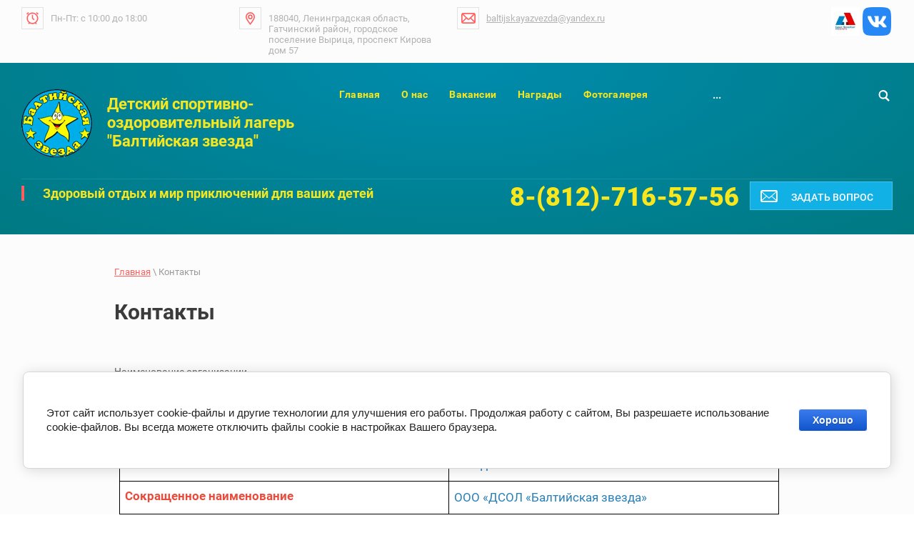

--- FILE ---
content_type: text/html; charset=utf-8
request_url: https://baltijskayazvezda.ru/kontakty
body_size: 12049
content:

 <!doctype html>
 
<html lang="ru">
	 
	<head>
		 
		<meta charset="utf-8">
		 
		<meta name="robots" content="all"/>
		 <title>Контакты детского спортивно-оздоровительного лагеря &quot;Балтийская звезда&quot; - Ленинградская область, поселок Вырица</title>
<!-- assets.top -->
<meta property="og:type" content="website">
<meta property="og:url" content="https://baltijskayazvezda.ru/kontakty">
<meta name="twitter:card" content="summary">
<!-- /assets.top -->
 
		<meta name="description" content="Контакты детского спортивно-оздоровительного лагеря &quot;Балтийская звезда&quot;; Телефон: +7 (812) 716-57-56; Адрес: 188380, Ленинградская область, Гатчинский район, поселок Вырица, проспект Кирова дом 57.">
		 
		<meta name="keywords" content="Контакты детского лагеря Балтийская звезда, адрес детского лагеря Балтийская звезда, телефон детского лагеря Балтийская звезда">
		 
		<meta name="SKYPE_TOOLBAR" content="SKYPE_TOOLBAR_PARSER_COMPATIBLE">
		<meta name="viewport" content="width=device-width, height=device-height, initial-scale=1.0, maximum-scale=1.0, user-scalable=no">
		 
		<meta name="msapplication-tap-highlight" content="no"/>
		 
		<meta name="format-detection" content="telephone=no">
		 
		<meta http-equiv="x-rim-auto-match" content="none">
		 
		<!--  -->
		<link rel="stylesheet" href="/g/css/styles_articles_tpl.css">
		 
		<link rel="stylesheet" href="/t/v679/images/css/styles.css">
		 
		<link rel="stylesheet" href="/t/v679/images/css/designblock.scss.css">
		 
		<link rel="stylesheet" href="/t/v679/images/css/s3_styles.scss.css">
		 
		<script src="/g/libs/jquery/1.10.2/jquery.min.js"></script>
		 
		<script src="/g/s3/misc/adaptiveimage/1.0.0/adaptiveimage.js"></script>
		 <meta name="yandex-verification" content="bcbc835b2527c48a" />
<link rel='stylesheet' type='text/css' href='/shared/highslide-4.1.13/highslide.min.css'/>
<script type='text/javascript' src='/shared/highslide-4.1.13/highslide-full.packed.js'></script>
<script type='text/javascript'>
hs.graphicsDir = '/shared/highslide-4.1.13/graphics/';
hs.outlineType = null;
hs.showCredits = false;
hs.lang={cssDirection:'ltr',loadingText:'Загрузка...',loadingTitle:'Кликните чтобы отменить',focusTitle:'Нажмите чтобы перенести вперёд',fullExpandTitle:'Увеличить',fullExpandText:'Полноэкранный',previousText:'Предыдущий',previousTitle:'Назад (стрелка влево)',nextText:'Далее',nextTitle:'Далее (стрелка вправо)',moveTitle:'Передвинуть',moveText:'Передвинуть',closeText:'Закрыть',closeTitle:'Закрыть (Esc)',resizeTitle:'Восстановить размер',playText:'Слайд-шоу',playTitle:'Слайд-шоу (пробел)',pauseText:'Пауза',pauseTitle:'Приостановить слайд-шоу (пробел)',number:'Изображение %1/%2',restoreTitle:'Нажмите чтобы посмотреть картинку, используйте мышь для перетаскивания. Используйте клавиши вперёд и назад'};</script>

            <!-- 46b9544ffa2e5e73c3c971fe2ede35a5 -->
            <script src='/shared/s3/js/lang/ru.js'></script>
            <script src='/shared/s3/js/common.min.js'></script>
        <link rel='stylesheet' type='text/css' href='/shared/s3/css/calendar.css' /><link rel="icon" href="/favicon.ico" type="image/vnd.microsoft.icon">

<!--s3_require-->
<link rel="stylesheet" href="/g/basestyle/1.0.1/cookie.message/cookie.message.css" type="text/css"/>
<link rel="stylesheet" href="/g/templates/pages/2016.1/pages_additional_1_0/pages.additional.1.0.css" type="text/css"/>
<script type="text/javascript" src="/g/templates/pages/2016.1/pages_additional_1_0/pages.additional.1.0.js"></script>
<link rel="stylesheet" href="/g/s3/css/submenu.css" type="text/css"/>
<link rel="stylesheet" href="/g/s3/lp/lpc.v4/css/styles.css" type="text/css"/>
<link rel="stylesheet" href="/g/s3/lp/cookie.message/__landing_page_content_global.css" type="text/css"/>
<link rel="stylesheet" href="/g/s3/lp/cookie.message/colors_lpc.css" type="text/css"/>
<link rel="stylesheet" href="/g/basestyle/1.0.1/cookie.message/cookie.message.blue.css" type="text/css"/>
<script type="text/javascript" src="/g/basestyle/1.0.1/cookie.message/cookie.message.js" async></script>
<!--/s3_require-->

<link rel='stylesheet' type='text/css' href='/t/images/__csspatch/16/patch.css'/>

		<link href="/g/s3/anketa2/1.0.0/css/jquery-ui.css" rel="stylesheet" type="text/css"/>
		 
		<script src="/g/libs/jqueryui/1.10.0/jquery-ui.min.js" type="text/javascript"></script>
		 		<script src="/g/s3/anketa2/1.0.0/js/jquery.ui.datepicker-ru.js"></script>
		 
		<link rel="stylesheet" href="/g/libs/jquery-popover/0.0.3/jquery.popover.css">
		 
		<script src="/g/libs/jquery-popover/0.0.3/jquery.popover.min.js" type="text/javascript"></script>
		 
		<script src="/g/s3/misc/form/1.2.0/s3.form.js" type="text/javascript"></script>
		 
		<script src="https://api-maps.yandex.ru/2.1/?lang=ru_RU" type="text/javascript"></script>
		  
		<script type="text/javascript" src="/t/v679/images/js/main.js"></script>
		
		<link rel="stylesheet" href="/t/v679/images/css/site.addons.scss.css">
		  
		<!--[if lt IE 10]> <script src="/g/libs/ie9-svg-gradient/0.0.1/ie9-svg-gradient.min.js"></script> <script src="/g/libs/jquery-placeholder/2.0.7/jquery.placeholder.min.js"></script> <script src="/g/libs/jquery-textshadow/0.0.1/jquery.textshadow.min.js"></script> <script src="/g/s3/misc/ie/0.0.1/ie.js"></script> <![endif]-->
		<!--[if lt IE 9]> <script src="/g/libs/html5shiv/html5.js"></script> <![endif]-->
		

  <script>
    $(function(){
      function addImg (){
        var arr = ['.block-70'];
        for (var i = 0; i<arr.length; i++) {
          $(arr[i]).removeAttr('style');
        
          var $url = $(arr[i]).attr('styled') ? $(arr[i]).attr('styled') : '',
            bg = $(arr[i]).css('background-image');
          
          bg = bg.replace(/url+\(...+\)/, $url);
          
          if($url.length > 0) {
            $(arr[i]).attr('style', 'background-image:'+bg);
          }else {
            var bg2 = bg.substring(0, bg.length-2)  
            $(arr[i]).attr('style', 'background-image:'+bg2);
          }
        }
      }
      addImg();

      
        

    })
  </script>

		
		
		   
	</head>
	 
	<body>
		 
		<div class="wrapper editorElement layer-type-wrapper" >
			  <div class="side-panel side-panel-87 widget-type-side_panel editorElement layer-type-widget widget-104" data-layers="['widget-45':['tablet-landscape':'inSide','tablet-portrait':'inSide','mobile-landscape':'inSide','mobile-portrait':'inSide'],'widget-44':['tablet-landscape':'inSide','tablet-portrait':'inSide','mobile-landscape':'inSide','mobile-portrait':'inSide']]" data-phantom="0" data-position="right">
	<div class="side-panel-top">
		<div class="side-panel-button">
			<span class="side-panel-button-icon">
				<span class="side-panel-button-icon-line"></span>
				<span class="side-panel-button-icon-line"></span>
				<span class="side-panel-button-icon-line"></span>
			</span>
		</div>
		<div class="side-panel-top-inner" ></div>
	</div>
	<div class="side-panel-mask"></div>
	<div class="side-panel-content">
		<div class="side-panel-close"></div>		<div class="side-panel-content-inner"></div>
	</div>
</div>   
			<div class="editorElement layer-type-block ui-droppable block-27" >
				<div class="layout column layout_89" >
					<div class="editorElement layer-type-block ui-droppable block-80" >
						  	<div class="schedule-3 widget-39 schedule-block contacts-block widget-type-contacts_schedule editorElement layer-type-widget">
		<div class="inner">
			<label class="cell-icon" for="tg-schedule-3">
				<div class="icon"></div>
			</label>
			<input id="tg-schedule-3" class="tgl-but" type="checkbox">
			<div class="block-body-drop">
				<div class="cell-text">
					<div class="title"><div class="align-elem">График работы:</div></div>
					<div class="text_body">
						<div class="align-elem">Пн-Пт: с 10:00 до 18:00 </div>
					</div>
				</div>
			</div>
		</div>
	</div>
  
					</div>
				</div>
				<div class="layout column layout_90" >
					<div class="editorElement layer-type-block ui-droppable block-81" >
						      <div class="address-4 widget-40 address-block contacts-block widget-type-contacts_address editorElement layer-type-widget">
        <div class="inner">
            <label class="cell-icon" for="tg4">
                <div class="icon"></div>
            </label>
            <input id="tg4" class="tgl-but" type="checkbox">
            <div class="block-body-drop">
                <div class="cell-text">
                    <div class="title"><div class="align-elem">Адрес:</div></div>
                    <div class="text_body">
                        <div class="align-elem">188040, Ленинградская область, Гатчинский район, городское поселение Вырица, проспект Кирова дом 57</div>
                    </div>
                </div>
            </div>
        </div>
    </div>
  
					</div>
				</div>
				<div class="layout column layout_91" >
					<div class="editorElement layer-type-block ui-droppable block-82" >
						  	<div class="email-5 widget-41 email-block contacts-block widget-type-contacts_email editorElement layer-type-widget">
		<div class="inner">
			<label class="cell-icon" for="tg-email-5">
				<div class="icon"></div>
			</label>
			<input id="tg-email-5" class="tgl-but" type="checkbox">
			<div class="block-body-drop">
				<div class="cell-text">
					<div class="title"><div class="align-elem">Email:</div></div>
					<div class="text_body">
						<div class="align-elem"><a href="mailto:baltijskayazvezda@yandex.ru">baltijskayazvezda@yandex.ru</a></div>
					</div>
				</div>
			</div>
		</div>
	</div>
  
					</div>
				</div>
				<div class="layout column layout_92" >
					<div class="editorElement layer-type-block ui-droppable block-83" >
						<div class="widget-42 widgetsocial-6 widget-type-social_links editorElement layer-type-widget">
							 <div class="soc-content">  <div class="soc-item vk"><a href="https://gu.spb.ru/" class="soc" target="_blank"><span class="image_s"><img src="/thumb/2/NDjklGopaHK0TPqIg2bQVA/r/d/square_166_553651.jpg" alt="Госуслуги Санкт-Петербург" /></span></a></div><div class="soc-item vk"><a href="https://vk.com/balticstarfan" class="soc" target="_blank"><span class="image_s"><img src="/thumb/2/fQRfoOliirsJjAP2fvKzYw/r/d/free-icon-vk-5968835.png" alt="ВКонтакте" /></span></a></div></div>
		</div>
	</div>
</div>
</div>
<div class="editorElement layer-type-block ui-droppable block-32" >
	<div class="editorElement layer-type-block ui-droppable block-79" >
		<div class="editorElement layer-type-block ui-droppable block-28" >
			<div class="layout column layout_12" >
				<div class="editorElement layer-type-block ui-droppable block-29" >
					<div class="site-name-8 widget-43 widget-type-site_name editorElement layer-type-widget">
						 <a href="http://baltijskayazvezda.ru"> 			
						  				
						  				
						 <div class="sn-wrap">  
						<div class="sn-logo">
							 
							<img src="/thumb/2/jOy76BHCV6VnLWHrdLn3tw/100r/d/baltiyskaya-zvezda-logo.png" alt="">

							 
						</div>
						   
						<div class="sn-text">
							<div class="align-elem">
								Детский спортивно-оздоровительный лагерь &quot;Балтийская звезда&quot;
							</div>
						</div>
						  
					</div>
					 </a> 
			</div>
		</div>
	</div>
	<div class="layout column layout_9" >
		<div class="widget-44 horizontal menu-9 wm-widget-menu widget-type-menu_horizontal editorElement layer-type-widget" data-screen-button="more" data-responsive-tl="none" data-responsive-tp="button" data-responsive-ml="columned" data-more-text="..." data-child-icons="0">
			 
			<div class="menu-button">
				Меню
			</div>
			 
			<div class="menu-scroll">
				   <ul><li class="menu-item"><a href="/" ><span class="menu-item-text">Главная</span></a></li><li class="menu-item"><a href="/o-nas" ><span class="menu-item-text">О нас</span></a><ul class="level-2"><li><a href="/nam-20-let" >Нам 21 год!</a></li><li><a href="/istoriya" >История</a></li><li><a href="/raspolozheniye-i-territoriya" >Расположение и территория</a></li><li><a href="/usloviya-prozhivaniya" >Условия проживания</a></li><li><a href="/medicina-i-pitanie-1" >Медицина и питание</a></li><li><a href="/razvlecheniya-i-sport" >Развлечения и спорт</a></li><li><a href="/dostizheniya-i-nagrady" >Достижения и награды</a></li><li><a href="/simvolika-i-ehmblemy" >Символика и эмблемы</a></li><li><a href="/otzyvy" >Отзывы</a><ul class="level-3"><li><a href="/otzyvy-roditeley" >Отзывы родителей</a></li><li><a href="/otzyvy-detey" >Отзывы детей</a></li><li><a href="/otzyvy-sotrudnikov" >Отзывы сотрудников</a></li><li><a href="/otzyvy-organizatsiy" >Отзывы организаций</a></li></ul></li><li><a href="/programma-vospitatelnoj-raboty" >Программа воспитательной работы</a></li><li><a href="/programma-raznostoronnego-razvitiya-detej" >Программа разностороннего развития детей</a></li><li><a href="/plany-meropriyatij-na-letnie-smeny-2025-goda" >Планы мероприятий на летние смены 2025 года</a></li></ul></li><li class="menu-item"><a href="/vakansii" ><span class="menu-item-text">Вакансии</span></a></li><li class="menu-item"><a href="/nagrady" ><span class="menu-item-text">Награды</span></a></li><li class="menu-item"><a href="/fotogalereya" ><span class="menu-item-text">Фотогалерея</span></a></li><li class="menu-item"><a href="/informatsiya" ><span class="menu-item-text">Информация</span></a><ul class="level-2"><li><a href="/kupit-putevku" >Купить путёвку</a></li><li><a href="/grafik-zayezdov" >График заездов и медосмотров</a></li><li><a href="/rezhim-dnya" >Режим дня</a></li><li><a href="/roditelyam" >Родителям</a><ul class="level-3"><li><a href="/polnaya-stoimost-putevki-i-oplata-chasti-stoimosti-putevki" >Полная стоимость путёвки и оплата части стоимости путёвки</a></li><li><a href="/meditsinskiy-osmotr" >Медицинский осмотр</a></li><li><a href="/organizovannaya-perevozka" >Организованная перевозка</a></li><li><a href="/polnoye-strakhovaniye" >Полное страхование</a></li><li><a href="/bezopasnyy-otdykh" >Безопасный отдых</a></li><li><a href="/soglasie-roditelya-na-prebyvanie-rebenka-v-lagere" >Согласие родителя на пребывание ребёнка в лагере</a></li><li><a href="/pravila-prebyvaniya-detey-v-lagere" >Правила пребывания детей в лагере</a></li><li><a href="/pamyatka-po-sboru-rebenka-v-lager" >Памятка по сбору ребёнка в лагерь</a></li><li><a href="/perechen-zapreshchennyh-produktov" >Перечень запрещённых продуктов</a></li><li><a href="/sovety-psihologa" >Советы психолога</a><ul class="level-4"><li><a href="/sposoby-motivacii-rebenka" >Способы мотивации ребёнка</a></li><li><a href="/chemu-neobhodimo-nauchit-rebenka" >Чему необходимо научить ребёнка</a></li><li><a href="/prichiny-detskoj-agressii" >Причины детской агрессии.</a></li><li><a href="/sistema-pooshchrenij-i-nakazanij" >Система поощрений и наказаний.</a></li><li><a href="/pochemu-deti-nas-ne-slyshat" >Почему дети нас не слышат</a></li><li><a href="/pravila-dlya-roditelej-prepyatstvuyushchie-upotrebleniyu-alkogolya-i-narkotikov" >Правила для родителей, препятствующие употреблению алкоголя и наркотиков.</a></li><li><a href="/prichiny-vorovstva" >Причины воровства</a></li><li><a href="/stoit-li-nakazyvat-rebenka" >Стоит ли наказывать ребёнка?</a></li><li><a href="/kak-nauchit-rebenka-zashchishchatsya" >Как научить ребёнка защищаться?</a></li><li><a href="/formirovanie-adekvatnoj-samoocenki-u-detej-doshkolnikov" >Формирование адекватной самооценки у детей-дошкольников.</a></li></ul></li></ul></li><li><a href="/detyam" >Детям</a><ul class="level-3"><li><a href="/nasha-simvolika-i-emblemy-1" >Наша символика и эмблемы</a></li><li><a href="/gimn-lagerya" >Гимн лагеря</a></li></ul></li><li><a href="/sotrudnikam" >Сотрудникам</a><ul class="level-3"><li><a href="/perechen-dokumentov-dlya-priyema-na-rabotu" >Перечень  документов для приема на работу</a></li><li><a href="/perechen-meditsinskikh-dokumentov-dlya-priyema-na-rabotu" >Перечень медицинских документов для приема на работу</a></li><li><a href="/spetsialnaya-otsenka-usloviy-truda" >Специальная оценка условий труда</a></li><li><a href="/vospitatelyam-i-vozhatym" >Воспитателям и вожатым</a><ul class="level-4"><li><a href="/tsentry-obucheniya-vozhatykh" >Центры обучения вожатых</a></li><li><a href="/metodika-provedeniya-ktd" >Методика проведения КТД</a></li><li><a href="/analiz-dnya-dlya-vozhatogo-1" >Анализ дня для вожатого</a></li></ul></li></ul></li></ul></li><li class="menu-item"><a href="/vakansii-1" ><span class="menu-item-text">Вакансии</span></a><ul class="level-2"><li><a href="/rabota-dlya-pedagogov" >Работа для педагогов</a></li></ul></li><li class="menu-item"><a href="/novosti" ><span class="menu-item-text">Новости</span></a></li><li class="opened active menu-item"><a href="/kontakty" ><span class="menu-item-text">Контакты</span></a></li><li class="menu-item"><a href="/politika-konfidencialnosti" ><span class="menu-item-text">Политика конфиденциальности</span></a></li><li class="menu-item"><a href="/polzovatelskoe-soglashenie" ><span class="menu-item-text">Пользовательское соглашение</span></a></li></ul> 
			</div>
			 
		</div>
	</div>
	<div class="layout column layout_10" >
		  <div class="widget-45 search-10 wm-search widget-type-search editorElement layer-type-widget"
	 data-setting-type="fade"
	 data-setting-animate="1"
	 data-setting-animate_list="1,1,1,1,1"
		>
	<form class="wm-search-inner" method="get" action="/search">
		<input size="1" class="wm-input-default" placeholder="поиск по сайту" type="text" name="search" value="">
		<button class="wm-input-default" type="submit"></button>
	<re-captcha data-captcha="recaptcha"
     data-name="captcha"
     data-sitekey="6LddAuIZAAAAAAuuCT_s37EF11beyoreUVbJlVZM"
     data-lang="ru"
     data-rsize="invisible"
     data-type="image"
     data-theme="light"></re-captcha></form>
</div>  
	</div>
</div>
<div class="editorElement layer-type-block ui-droppable block-31" >
	<div class="layout column layout_13" >
		<div class="site-description widget-46 widget-type-site_description editorElement layer-type-widget">
			 
			<div class="align-elem">
				Здоровый отдых и мир приключений для ваших детей
			</div>
			 
		</div>
	</div>
	<div class="layout column layout_16" >
		<div class="editorElement layer-type-block ui-droppable block-30" >
			<div class="layout column layout_14" >
				  	<div class="phones-14 widget-47 phones-block contacts-block widget-type-contacts_phone editorElement layer-type-widget">
		<div class="inner">
			<label class="cell-icon" for="tg-phones-14">
				<div class="icon"></div>
			</label>
			<input id="tg-phones-14" class="tgl-but" type="checkbox">
			<div class="block-body-drop">
				<div class="cell-text">
					<div class="title"><div class="align-elem">Телефон:</div></div>
					<div class="text_body">
						<div class="align-elem">
															<div><a href="tel:8-(812)-716-57-56">8-(812)-716-57-56</a></div>													</div>
					</div>
				</div>
			</div>
		</div>
	</div>
  
			</div>
			<div class="layout column layout_15" >
				  	<a class="button-15 widget-48 widget-type-button editorElement layer-type-widget" href="#"  data-api-type="popup-form" data-api-url="/-/x-api/v1/public/?method=form/postform&param[form_id]=24268203&param[tpl]=wm.form.popup.tpl&placeholder=title&tit_en=1&sh_err_msg=0&ic_en=0&u_s=/user" data-wr-class="popover-wrap-15"><span>Задать вопрос</span></a>
  
			</div>
		</div>
	</div>
</div>
</div>
</div>
<div class="layout layout_center not-columned layout_center_2_id_7_1" >
	<div class="editorElement layer-type-block ui-droppable block-85" >
		 
<div class="widget-109 path widget-type-path editorElement layer-type-widget" data-url="/kontakty"><a href="/">Главная</a> \ Контакты</div> 
		<h1 class="h1 widget-107 widget-type-h1 editorElement layer-type-widget">
			Контакты
		</h1>
		<article class="content-96 content widget-106 widget-type-content editorElement layer-type-widget">

<link rel="stylesheet" href="/g/libs/jquery-popover/0.0.3/jquery.popover.css">





<script>
var hsOptions = {
	align:'center',
	transitions:['expand', 'crossfade'],
	outlineType:'rounded-white',
	fadeInOut:true,
	dimmingOpacity:0.5,
}
</script>


            <script src="//api-maps.yandex.ru/2.1/?lang=ru&amp;load=package.full"></script>
    
    <script type="text/javascript">mjsMap({data: [{name: "Мы на карте", coords: "59.400972, 30.297790", desc: "Координаты лагеря 59.400972, 30.297790"}],zoom: "17",center: "59.400972, 30.297790",type: "yandex",id: 'myMap' });</script>

				
			<link rel="stylesheet" href="/g/s3/css/submenu.css">
	


<div class="localcontacts2">
	    <div class="localcontacts__adress">
        <div class="localcontacts__adress-text localcontacts__adress-text--nomar localnomargin">
                            <div class="localcontacts__adress-inner">
                    <b></b>
                    <a href="tel:Наименование организации">Наименование организации</a>
                </div>
            			
			            
                            <div class="localcontacts__adress-inner">
                    <b>Адреса и телефон</b>
                    <table class="Table" height="569" style="margin-left: 7px; border-collapse: collapse;" width="924">
	<tbody>
		<tr>
			<td style="border-bottom:1px solid black; width:316px; padding:0cm 7px 0cm 7px; background-color:white; border-top:1px solid black; border-right:1px solid black; border-left:1px solid black">
			<p><span style="font-size:13pt;"><span style="color:#e74c3c;"><span style="line-height:normal"><span style="font-family:"Calibri",sans-serif"><b><span style="font-family:"Times New Roman",serif">Полное наименование</span></b></span></span></span></span></p>
			</td>
			<td style="border-bottom:1px solid black; width:316px; padding:0cm 7px 0cm 7px; background-color:white; border-top:1px solid black; border-right:1px solid black; border-left:none">
			<p><span style="font-size:13pt;"><span style="color:#2980b9;"><span style="line-height:normal"><span style="font-family:"Calibri",sans-serif"><span style="font-family:"Times New Roman",serif">Общество с ограниченной ответственностью &laquo;Детский спортивно-оздоровительный лагерь &laquo;Балтийская звезда&raquo;</span></span></span></span></span></p>
			</td>
		</tr>
		<tr>
			<td style="border-bottom:1px solid black; width:316px; padding:0cm 7px 0cm 7px; background-color:white; border-top:none; border-right:1px solid black; border-left:1px solid black">
			<p><span style="font-size:13pt;"><span style="color:#e74c3c;"><span style="line-height:normal"><span style="font-family:"Calibri",sans-serif"><b><span style="font-family:"Times New Roman",serif">Сокращенное наименование</span></b></span></span></span></span></p>
			</td>
			<td style="border-bottom:1px solid black; width:316px; padding:0cm 7px 0cm 7px; background-color:white; border-top:none; border-right:1px solid black; border-left:none">
			<p><span style="font-size:13pt;"><span style="color:#2980b9;"><span style="line-height:normal"><span style="font-family:"Calibri",sans-serif"><span style="font-family:"Times New Roman",serif">ООО &laquo;ДСОЛ &laquo;Балтийская звезда&raquo;</span></span></span></span></span></p>
			</td>
		</tr>
		<tr>
			<td style="border-bottom:1px solid black; width:316px; padding:0cm 7px 0cm 7px; background-color:white; border-top:none; border-right:1px solid black; border-left:1px solid black">
			<p><span style="font-size:13pt;"><span style="color:#e74c3c;"><span style="line-height:normal"><span style="font-family:"Calibri",sans-serif"><b><span style="font-family:"Times New Roman",serif">Юридический адрес&nbsp;&nbsp;&nbsp;&nbsp;&nbsp;&nbsp;&nbsp;&nbsp;&nbsp; </span></b></span></span></span></span></p>
			</td>
			<td style="border-bottom:1px solid black; width:316px; padding:0cm 7px 0cm 7px; background-color:white; border-top:none; border-right:1px solid black; border-left:none">
			<p><span style="font-size:13pt;"><span style="color:#2980b9;"><span style="line-height:normal"><span style="font-family:"Calibri",sans-serif"><span style="font-family:"Times New Roman",serif">199155, город Санкт-Петербург, улица Железноводская, дом 32 литера А</span></span></span></span></span></p>
			</td>
		</tr>
		<tr>
			<td style="border-bottom:1px solid black; width:316px; padding:0cm 7px 0cm 7px; background-color:white; border-top:none; border-right:1px solid black; border-left:1px solid black">
			<p><span style="font-size:13pt;"><span style="color:#e74c3c;"><span style="line-height:normal"><span style="font-family:"Calibri",sans-serif"><b><span style="font-family:"Times New Roman",serif">Почтовый адрес</span></b></span></span></span></span></p>
			</td>
			<td style="border-bottom:1px solid black; width:316px; padding:0cm 7px 0cm 7px; background-color:white; border-top:none; border-right:1px solid black; border-left:none">
			<p><span style="font-size:13pt;"><span style="color:#2980b9;"><span style="line-height:normal"><span style="font-family:"Calibri",sans-serif"><span style="font-family:"Times New Roman",serif">199155, город Санкт-Петербург, улица Железноводская, дом 32 литер А</span></span></span></span></span></p>
			</td>
		</tr>
		<tr>
			<td style="border-bottom:1px solid black; width:316px; padding:0cm 7px 0cm 7px; background-color:white; border-top:none; border-right:1px solid black; border-left:1px solid black">
			<p><span style="font-size:13pt;"><span style="color:#e74c3c;"><span style="line-height:normal"><span style="font-family:"Calibri",sans-serif"><b><span style="font-family:"Times New Roman",serif">Фактический адрес лагеря</span></b></span></span></span></span></p>

			<p>&nbsp;</p>

			<p><span style="font-size:13pt;"><span style="color:#e74c3c;"><span style="line-height:normal"><span style="font-family:"Calibri",sans-serif"><b><span style="font-family:"Times New Roman",serif">Координаты лагеря</span></b></span></span></span></span></p>
			</td>
			<td style="border-bottom:1px solid black; width:316px; padding:0cm 7px 0cm 7px; background-color:white; border-top:none; border-right:1px solid black; border-left:none">
			<p><span style="font-size:13pt;"><span style="color:#2980b9;"><span style="line-height:normal"><span style="font-family:"Calibri",sans-serif"><span style="font-family:"Times New Roman",serif">188040, Ленинградская область, Гатчинский район, г.п. Вырица, проспект Кирова дом 57</span></span></span></span></span></p>

			<p><span style="font-size:13pt;"><span style="color:#2980b9;">59.400972, 30.297790</span></span></p>
			</td>
		</tr>
		<tr>
			<td style="border-bottom:1px solid black; width:316px; padding:0cm 7px 0cm 7px; background-color:white; border-top:none; border-right:1px solid black; border-left:1px solid black">
			<p><span style="font-size:13pt;"><span style="color:#e74c3c;"><span style="line-height:normal"><span style="font-family:"Calibri",sans-serif"><b><span style="font-family:"Times New Roman",serif">Телефон</span></b></span></span></span></span></p>
			</td>
			<td style="border-bottom:1px solid black; width:316px; padding:0cm 7px 0cm 7px; background-color:white; border-top:none; border-right:1px solid black; border-left:none">
			<p><span style="font-size:13pt;"><span style="color:#2980b9;"><span style="line-height:normal"><span style="font-family:"Calibri",sans-serif"><span style="font-family:"Times New Roman",serif">8-(</span><span lang="EN-US"><span style="font-family:"Times New Roman",serif">812</span></span><span style="font-family:"Times New Roman",serif">)-</span><span lang="EN-US"><span style="font-family:"Times New Roman",serif">716-57-56</span></span></span></span></span></span></p>
			</td>
		</tr>
		<tr>
			<td style="border-bottom:1px solid black; width:316px; padding:0cm 7px 0cm 7px; background-color:white; border-top:none; border-right:1px solid black; border-left:1px solid black">
			<p><span style="font-size:13pt;"><span style="color:#e74c3c;"><span style="line-height:normal"><span style="font-family:"Calibri",sans-serif"><b><span style="font-family:"Times New Roman",serif">Адрес электронной почты</span></b></span></span></span></span></p>
			</td>
			<td style="border-bottom:1px solid black; width:316px; padding:0cm 7px 0cm 7px; background-color:white; border-top:none; border-right:1px solid black; border-left:none">
			<p><span style="font-size:13pt;"><span style="line-height:normal"><span style="font-family:"Calibri",sans-serif"><strong><span style="font-family:"Calibri",sans-serif"><a href="mailto:baltijskayazvezda@yandex.ru" style="color:blue; text-decoration:underline"><span style="color:#2980b9;">baltijskayazvezda@yandex.ru</span></a></span></strong></span></span></span></p>
			</td>
		</tr>
		<tr>
			<td style="border-bottom:1px solid black; width:316px; padding:0cm 7px 0cm 7px; background-color:white; border-top:none; border-right:1px solid black; border-left:1px solid black">
			<p><span style="font-size:13pt;"><span style="color:#e74c3c;"><span style="line-height:normal"><span style="font-family:"Calibri",sans-serif"><b><span style="font-family:"Times New Roman",serif">ИНН</span></b></span></span></span></span></p>
			</td>
			<td style="border-bottom:1px solid black; width:316px; padding:0cm 7px 0cm 7px; background-color:white; border-top:none; border-right:1px solid black; border-left:none">
			<p><span style="font-size:13pt;"><span style="color:#2980b9;"><span style="line-height:normal"><span style="font-family:"Calibri",sans-serif"><span style="font-family:"Times New Roman",serif">7801264110</span></span></span></span></span></p>
			</td>
		</tr>
		<tr>
			<td style="border-bottom:1px solid black; width:316px; padding:0cm 7px 0cm 7px; background-color:white; border-top:none; border-right:1px solid black; border-left:1px solid black">
			<p><span style="font-size:13pt;"><span style="color:#e74c3c;"><span style="line-height:normal"><span style="font-family:"Calibri",sans-serif"><b><span style="font-family:"Times New Roman",serif">ОГРН</span></b></span></span></span></span></p>
			</td>
			<td style="border-bottom:1px solid black; width:316px; padding:0cm 7px 0cm 7px; background-color:white; border-top:none; border-right:1px solid black; border-left:none">
			<p><span style="font-size:13pt;"><span style="color:#2980b9;"><span style="line-height:normal"><span style="font-family:"Calibri",sans-serif"><span style="font-family:"Times New Roman",serif">10</span><span lang="EN-US"><span style="font-family:"Times New Roman",serif">47800025635</span></span></span></span></span></span></p>
			</td>
		</tr>
	</tbody>
</table>
                </div>
                                    <div class="localcontacts__adress-inner">
                <b>Мы в социальных сетях</b>
                <div class="localcontacts__adress-social localsocialview1 localsocial24x24x1">
                                            <a class="csspatch-ignore vk" target="_blank" href="https://vk.com/balticstarfan"></a>
                                    </div>
            </div>
                    </div>
        <div class="clear"></div>
    </div>
            <div class="localmap">
            <div id="myMap" style="height: 500px"></div>
        </div>
    </div>



	
</article>
	</div>
</div>
<div class="editorElement layer-type-block ui-droppable block-70" styled="url('/d/sayt_bz.jpg') " >
	<div class="layout layout_center not-columned layout_65_id_66" >
		<div class="editorElement layer-type-block ui-droppable block-71" >
			<div class="layout column layout_67" >
				<div class="editorElement layer-type-block ui-droppable block-72" >
					  	<div class="schedule-69 widget-92 schedule-block contacts-block widget-type-contacts_schedule editorElement layer-type-widget">
		<div class="inner">
			<label class="cell-icon" for="tg-schedule-69">
				<div class="icon"></div>
			</label>
			<input id="tg-schedule-69" class="tgl-but" type="checkbox">
			<div class="block-body-drop">
				<div class="cell-text">
					<div class="title"><div class="align-elem">Понедельник - Пятница</div></div>
					<div class="text_body">
						<div class="align-elem">Пн-Пт: с 10:00 до 18:00 </div>
					</div>
				</div>
			</div>
		</div>
	</div>
    	<div class="phones-68 widget-91 phones-block contacts-block widget-type-contacts_phone editorElement layer-type-widget">
		<div class="inner">
			<label class="cell-icon" for="tg-phones-68">
				<div class="icon"></div>
			</label>
			<input id="tg-phones-68" class="tgl-but" type="checkbox">
			<div class="block-body-drop">
				<div class="cell-text">
					<div class="title"><div class="align-elem">Телефон</div></div>
					<div class="text_body">
						<div class="align-elem">
															<div><a href="tel:8-(812)-716-57-56">8-(812)-716-57-56</a></div>													</div>
					</div>
				</div>
			</div>
		</div>
	</div>
  
				</div>
			</div>
			<div class="layout column layout_71" >
				   
	
	
	
	<div class="form-71 widget-94 vertical_mode widget-type-form_adaptive editorElement layer-type-widget">
		<div class="form__header"><div class="align-elem">Пожаловаться</div></div>									<div class="form__text"><div class="align-elem"><p>Оставить отзыв</p></div></div>
							<div class="form__body" data-api-type="form" data-api-url="/-/x-api/v1/public/?method=form/postform&param[form_id]=23202203">
					<form method="post">
				<input type="hidden" name="_form_item" value="71">
				<input type="hidden" name="form_id" value="23202203">
				<input type="hidden" name="tpl" value="db:bottom.tpl">
									<div class="form-table">
						<div class="form-tbody">
															<div class="form-item-group group-text">
									<div class="form-item form-text name"><div class="form-item__body"><input class="wm-input-default"  placeholder="* ФИО: "  type="text" size="1" maxlength="100" value="" name="d[0]" id="d[0]" required /></div></div><div class="form-item form-text phone"><div class="form-item__body"><input class="wm-input-default"  placeholder="* Телефон: "  type="text" size="1" maxlength="100" value="" name="d[1]" id="d[1]" required /></div></div><div class="form-item form-text email"><div class="form-item__body"><input class="wm-input-default"  placeholder="* E-mail: "  type="text" size="1" maxlength="100" value="" name="d[2]" id="d[2]" required /></div></div><div class="form-item form-textarea comments"><label class="form-item__body"><textarea class="wm-input-default"  placeholder="* Написать отзыв: " cols="1" rows="1" name="d[3]" id="d[3]" required></textarea></label></div><div class="form-item form-html field_98236403"><div class="form-item__body"><span style="font-size:10pt;"><span style="color:#e74c3c;">Внимание! Ваш отзыв появится только после проверки администратором сайта!</span></span></div></div><div class="form-item form-checkbox field_1567654113"><div class="form-item__body"><input type="checkbox" id="d[5]" name="d[5]"><label for="d[5]" class="form-item__title">Я ознакомлен с <a href="https://baltijskayazvezda.ru/politika-konfidencialnosti">Политикой конфиденциальности</a> и <a href="https://baltijskayazvezda.ru/polzovatelskoe-soglashenie">Пользовательским соглашением</a>. Даю свое согласие на обработку персональных данных.: <span class="form-item__required">*</span></label></div></div>
																	</div>
														
						</div>
													<div class="form-tfoot">
								<div class="form-item-group group-button">
																			<div class="form-submit"><div class="form-item__body"><button class="wm-input-default" type="submit"><span class="align-elem">Отправить</span></button></div></div>
																	</div>
							</div>
											</div>
												<re-captcha data-captcha="recaptcha"
     data-name="captcha"
     data-sitekey="6LddAuIZAAAAAAuuCT_s37EF11beyoreUVbJlVZM"
     data-lang="ru"
     data-rsize="invisible"
     data-type="image"
     data-theme="light"></re-captcha></form>
				</div>
	</div>
	   
			</div>
		</div>
	</div>
</div>
<div class="editorElement layer-type-block ui-droppable block-76" >
	<div class="widget-103 map-86 widget-type-map editorElement layer-type-widget" data-controls="searchControl,zoomControl" id="widgetMap86" data-center="59.400972, 30.29779" data-zoom="16" data-type="yandex#map">
		   
		<input type="hidden" name="widgetMap86" value="[{&quot;preset&quot; : &quot;islands#lightblueStretchyIcon&quot;,&quot;point&quot;: &quot;59.400972, 30.29779&quot;, &quot;iconContent&quot;: &quot;\u041c\u044b \u043d\u0430 \u043a\u0430\u0440\u0442\u0435&quot;, &quot;balloonContent&quot;: null}]">
		  
	</div>
	<div class="layout layout_center not-columned layout_center_78_id_86_1" >
		      <div class="address-85 widget-102 address-block contacts-block widget-type-contacts_address editorElement layer-type-widget">
        <div class="inner">
            <label class="cell-icon" for="tg85">
                <div class="icon"></div>
            </label>
            <input id="tg85" class="tgl-but" type="checkbox">
            <div class="block-body-drop">
                <div class="cell-text">
                    <div class="title"><div class="align-elem">Приезжайте к нам</div></div>
                    <div class="text_body">
                        <div class="align-elem">188040, Ленинградская область, Гатчинский район, городское поселение Вырица, проспект Кирова дом 57</div>
                    </div>
                </div>
            </div>
        </div>
    </div>
  
		<div class="editorElement layer-type-block ui-droppable block-77" >
			<div class="layout column layout_80" >
				<div class="editorElement layer-type-block ui-droppable block-78" >
					<div class="site-copyright widget-99 widget-type-site_copyright editorElement layer-type-widget">
						 
						<div class="align-elem">
							   Copyright &copy; 2019 - 2026							<br />
							ООО "ДСОЛ "Балтийская звезда" 
						</div>
						 
					</div>
				</div>
			</div>
			<div class="layout column layout_83" >
				<div class="site-counters widget-100 widget-type-site_counters editorElement layer-type-widget">
					 <!--LiveInternet counter--><script type="text/javascript">
document.write("<a href='//www.liveinternet.ru/click' "+
"target=_blank><img src='//counter.yadro.ru/hit?t52.12;r"+
escape(document.referrer)+((typeof(screen)=="undefined")?"":
";s"+screen.width+"*"+screen.height+"*"+(screen.colorDepth?
screen.colorDepth:screen.pixelDepth))+";u"+escape(document.URL)+
";h"+escape(document.title.substring(0,150))+";"+Math.random()+
"' alt='' title='LiveInternet: показано число просмотров и"+
" посетителей за 24 часа' "+
"border='0' width='88' height='31'><\/a>")
</script><!--/LiveInternet-->
<!--__INFO2026-01-17 00:57:50INFO__-->
 
				</div>
			</div>
			<div class="layout column layout_84" >
				<div class="mega-copyright widget-101 widget-type-mega_copyright editorElement layer-type-widget">
					<span style='font-size:14px;' class='copyright'><!--noindex--><span style="text-decoration:underline; cursor: pointer;" onclick="javascript:window.open('https://megagr'+'oup.ru/?utm_referrer='+location.hostname)" class="copyright"><img src="https://cp1.megagroup.ru/g/mlogo/25x25/grey/light.png" alt="Megagroup.ru" style="vertical-align: middle;">Megagroup.ru</span><!--/noindex-->

</span>
				</div>
			</div>
		</div>
	</div>
</div>
</div>
    
<!-- assets.bottom -->
<!-- </noscript></script></style> -->
<script src="/my/s3/js/site.min.js?1768462484" ></script>
<script src="/my/s3/js/site/defender.min.js?1768462484" ></script>
<script src="https://cp.onicon.ru/loader/5cb9c4e2b887ee882e8b4844.js" data-auto async></script>
<script >/*<![CDATA[*/
var megacounter_key="306af359b650a5604f670eea0931b8d8";
(function(d){
    var s = d.createElement("script");
    s.src = "//counter.megagroup.ru/loader.js?"+new Date().getTime();
    s.async = true;
    d.getElementsByTagName("head")[0].appendChild(s);
})(document);
/*]]>*/</script>
	
		
		
				<!--noindex-->
		<div id="s3-cookie-message" class="s3-cookie-message-wrap">
			<div class="s3-cookie-message">
				<div class="s3-cookie-message__text">
					<p>Этот сайт использует cookie-файлы и другие технологии для улучшения его работы. Продолжая работу с сайтом, Вы разрешаете использование cookie-файлов. Вы всегда можете отключить файлы cookie в настройках Вашего браузера.</p>
				</div>
				<div class="s3-cookie-message__btn">
					<div id="s3-cookie-message__btn" class="g-button">
						Хорошо
					</div>
				</div>
			</div>
		</div>
		<!--/noindex-->
	
	
<script >/*<![CDATA[*/
$ite.start({"sid":2281644,"vid":2298754,"aid":2715751,"stid":4,"cp":21,"active":true,"domain":"baltijskayazvezda.ru","lang":"ru","trusted":false,"debug":false,"captcha":3,"onetap":[{"provider":"vkontakte","provider_id":"51945863","code_verifier":"Tm2IlBDMjYcjzIGZiOmD4YTNkOZNAlAVh4TwMEZNTj3"}]});
/*]]>*/</script>
<!-- /assets.bottom -->
</body>
 
</html>

--- FILE ---
content_type: text/css
request_url: https://baltijskayazvezda.ru/t/v679/images/css/styles.css
body_size: 26334
content:
@import "fonts.css";
html{font-family:sans-serif;-ms-text-size-adjust:100%;-webkit-text-size-adjust:100%;}body{margin:0;background: #fff;}body::before{content:""; height: 1px; display: block; margin-top: -1px;}article,aside,details,figcaption,figure,footer,header,hgroup,main,menu,nav,section,summary{display:block}audio,canvas,progress,video{display:inline-block;vertical-align:baseline}audio:not([controls]){display:none;height:0}[hidden],template{display:none}a{background-color:transparent;color:inherit;}a:active,a:hover{outline:0}abbr[title]{border-bottom:1px dotted}b,strong{font-weight:bold}dfn{font-style:italic}h1{margin: 0; font-size: inherit; font-weight: inherit;}mark{background:#ff0;color:#000}small{font-size:80%}sub,sup{font-size:75%;line-height:0;position:relative;vertical-align:baseline}sup{top:-0.5em}sub{bottom:-0.25em}img{border:0}svg:not(:root){overflow:hidden}figure{margin:1em 40px}hr{box-sizing:content-box;height:0}pre{overflow:auto}code,kbd,pre,samp{font-family:monospace,monospace;font-size:1em}button,input,optgroup,select,textarea{color:#000;font:inherit;margin:0}button{overflow:visible}button,select{text-transform:none}button,html input[type="button"],input[type="reset"],input[type="submit"]{-webkit-appearance:button;cursor:pointer}button[disabled],html input[disabled]{cursor:default}button::-moz-focus-inner,input::-moz-focus-inner{border:0;padding:0}input{line-height:normal}input[type="checkbox"],input[type="radio"]{box-sizing:border-box;padding:0}input[type="number"]::-webkit-inner-spin-button,input[type="number"]::-webkit-outer-spin-button{height:auto}input[type="search"]{-webkit-appearance:textfield;box-sizing:content-box}input[type="search"]::-webkit-search-cancel-button,input[type="search"]::-webkit-search-decoration{-webkit-appearance:none}fieldset{border:1px solid silver;margin:0 2px;padding:.35em .625em .75em}legend{border:0;padding:0}textarea{overflow:auto}optgroup{font-weight:bold}table{border-collapse:collapse;border-spacing:0}
body.noscroll {overflow: hidden !important;}
.removed, .hidden { display: none !important;}
.editorElement, .layout {
	box-sizing: border-box;
	padding-top: .02px;
	padding-bottom: .02px;
}
.editorElement { word-wrap: break-word; overflow-wrap: break-word;}
.vertical-middle {white-space: nowrap;}
.vertical-middle>* {white-space: normal;display: inline-block;vertical-align: middle;}
.vertical-middle::after {height: 100%;width: 0;display: inline-block;vertical-align: middle;content: "";}
.wrapper {margin: 0 auto;height: auto !important;height: 100%;min-height: 100%;min-height: 100vh;overflow: hidden;max-width: 100%;}
.wrapper > * { max-width: 100%; }
.editorElement .removed+.delimiter, .editorElement .delimiter:first-child {display: none;}
.wm-input-default {border: none; background: none; padding: 0;}
/* tooltip */
@keyframes show_hide {
	0% { left:85%; opacity: 0; width: auto; height: auto; padding: 5px 10px; font-size: 12px;}
	20% { left: 100%; opacity: 1; width: auto; height: auto; padding: 5px 10px; font-size: 12px;}
	100% { left: 100%; opacity: 1; width: auto; height: auto; padding: 5px 10px; font-size: 12px;}
}
@keyframes show_hide_after {
	0% {width: 5px; height: 5px;}
	100% {width: 5px; height: 5px;}
}
/* tooltip for horizontal */
@keyframes horizontal_show_hide {
	0% { top:95%; opacity: 0; width: 100%; height: auto; padding: 5px 10px; font-size: 12px;}
	20% { top: 100%; opacity: 1; width: 100%; height: auto; padding: 5px 10px; font-size: 12px;}
	100% { top: 100%; opacity: 1; width: 100%; height: auto; padding: 5px 10px; font-size: 12px;}
}
.wm-tooltip {display: none;position: absolute;z-index:100;top: 100%;left: 0;background: #FBFDDD;color: #CA3841;padding: 5px 10px;border-radius: 3px;box-shadow: 1px 2px 3px rgba(0,0,0,.3); white-space: normal; box-sizing: border-box;}
.wm-tooltip::after {content: "";font-size: 0;background: inherit;width: 5px;height: 5px;position: absolute;top: 0;left: 50%;margin: -2px 0 0;box-shadow: 0 1px 0 rgba(0,0,0,.1), 0 2px 0 rgba(0,0,0,.1);transform: rotate(45deg);}
.error .wm-tooltip {display: block;padding: 0;font-size: 0;animation: horizontal_show_hide 4s;}
.error .wm-tooltip::after {left:50%; top:0; margin: -2px 0 0; box-shadow: 0 -1px 0 rgba(0,0,0,.1), 0 -2px 0 rgba(0,0,0,.1); width: 0;height: 0;animation: show_hide_after 4s;}
.horizontal_mode .wm-tooltip {top: 100%; left: 0; width: 100%; white-space: normal; margin: 5px 0 0; text-align: center;}
.horizontal_mode .wm-tooltip::after {left: 50%; top: 0; margin: -2px 0 0; box-shadow: 0 -1px 0 rgba(0,0,0,.1), 0 -2px 0 rgba(0,0,0,.1);}
.error .horizontal_mode .wm-tooltip, .horizontal_mode .error .wm-tooltip {animation: horizontal_show_hide 4s;}
@media all and (max-width: 960px) {
	.wm-tooltip {top: 100%; left: 0; width: 100%; white-space: normal; margin: 5px 0 0; text-align: center;}
	.wm-tooltip::after {left: 50%; top: 0; margin: -2px 0 0; box-shadow: 0 -1px 0 rgba(0,0,0,.1), 0 -2px 0 rgba(0,0,0,.1);}
	.error .wm-tooltip {animation: horizontal_show_hide 4s;}
}
table.table0 td, table.table1 td, table.table2 td, table.table2 th {
	padding:5px;
	border:1px solid #dedede;
	vertical-align:top;
}
table.table0 td { border:none; }
table.table2 th {
	padding:8px 5px;
	background:#eb3c3c;
	border:1px solid #dedede;
	font-weight:normal;
	text-align:left;
	color:#fff;
}
.for-mobile-view { overflow: auto; }
.side-panel,
.side-panel-button,
.side-panel-mask,
.side-panel-content { display: none;}

.align-elem{
	flex-grow:1;
	max-width:100%;
}

html.mobile div{
	background-attachment: scroll;
}

.ui-datepicker {font-size: 14px !important; z-index: 999999 !important;}
body { background: #ffffff; font-family: Arial, Helvetica, sans-serif;}
.wrapper .layout_center_2_id_7_1 { margin-top: 0; margin-left: auto; margin-right: auto; width: 960px;}
.wrapper { position: relative; font-family: Arial, Helvetica, sans-serif; color: #000000; font-style: normal; line-height: 1.2; letter-spacing: 0; text-align: center; text-transform: none; text-decoration: none; font-size: 12px; display: block; -webkit-flex-direction: column; -moz-flex-direction: column; flex-direction: column; -webkit-justify-content: center; -moz-justify-content: center; justify-content: center; background: #fcfcfc; -webkit-border-radius: none; -moz-border-radius: none; border-radius: none;}
.block-27 .layout_89 { -webkit-flex: 1 0 0px; -moz-flex: 1 0 0px; flex: 1 0 0px; display: -webkit-flex; display: flex; -webkit-flex-direction: column; -moz-flex-direction: column; flex-direction: column;}
.block-27 .layout_90 { -webkit-flex: 1 0 0px; -moz-flex: 1 0 0px; flex: 1 0 0px; display: -webkit-flex; display: flex; -webkit-flex-direction: column; -moz-flex-direction: column; flex-direction: column;}
.block-27 .layout_91 { -webkit-flex: 1 0 0px; -moz-flex: 1 0 0px; flex: 1 0 0px; display: -webkit-flex; display: flex; -webkit-flex-direction: column; -moz-flex-direction: column; flex-direction: column;}
.block-27 .layout_92 { -webkit-flex: 1 0 0px; -moz-flex: 1 0 0px; flex: 1 0 0px; display: -webkit-flex; display: flex; -webkit-flex-direction: column; -moz-flex-direction: column; flex-direction: column;}
.block-27 { padding: 10px 30px; margin: 0; position: relative; top: 0; left: 0; width: auto; min-height: 0; background: #fcfcfc; max-width: 100%; z-index: 5; text-align: left; display: -webkit-flex; display: flex; -webkit-flex-direction: row; -moz-flex-direction: row; flex-direction: row; -webkit-justify-content: flex-start; -moz-justify-content: flex-start; justify-content: flex-start; right: 0; -webkit-border-radius: none; -moz-border-radius: none; border-radius: none;}
.block-80 { margin: 0 20px auto 0; position: relative; top: 0; left: 0; width: auto; min-height: 0; z-index: 4; display: block; -webkit-flex-direction: column; -moz-flex-direction: column; flex-direction: column; right: 0;}
.widget-39 { margin: 0; position: relative; top: 0; left: 0; z-index: 1; text-align: undefined; box-sizing: border-box; width: auto; right: 0;}
.schedule-3 p:first-child { margin-top: 0;}
.schedule-3 p:last-child { margin-bottom: 0;}
.schedule-3 .header { box-sizing: border-box;}
.schedule-3 .inner { box-sizing: border-box; position: relative; display: -webkit-flex; display: flex; text-align: left; vertical-align: top; max-width: 100%;}
.schedule-3 .cell-icon { box-sizing: border-box; display: -webkit-flex; display: flex; position: relative; z-index: 5; -webkit-flex-shrink: 0; -moz-flex-shrink: 0; flex-shrink: 0;}
.schedule-3 .icon { box-sizing: border-box; height: 16px; width: 31px; background: url("[data-uri]") left 50% top 50% / auto auto no-repeat; margin-right: 10px; min-height: 31px; -webkit-box-shadow: inset 0px 0px 0px  1px rgba(0, 0, 0, 0.1); -moz-box-shadow: inset 0px 0px 0px  1px rgba(0, 0, 0, 0.1); box-shadow: inset 0px 0px 0px  1px rgba(0, 0, 0, 0.1); -webkit-border-radius: none; -moz-border-radius: none; border-radius: none;}
.schedule-3 .icon:active, 
.schedule-3 .icon.active { background: url("[data-uri]") left 50% top 50% / auto auto no-repeat;}
.schedule-3 .block-body-drop { box-sizing: border-box; -webkit-flex: 1 0 0px; -moz-flex: 1 0 0px; flex: 1 0 0px;}
.schedule-3 .cell-text { box-sizing: border-box; display: -webkit-flex; display: flex; -webkit-flex-direction: column; -moz-flex-direction: column; flex-direction: column;}
.schedule-3 .title { box-sizing: border-box; display: none;}
.schedule-3 .text_body { box-sizing: border-box; display: -webkit-flex; display: flex; font-family: Roboto, sans-serif; color: #b2b2b2; -webkit-justify-content: flex-start; -moz-justify-content: flex-start; justify-content: flex-start; -webkit-align-items: flex-start; -moz-align-items: flex-start; align-items: flex-start; text-decoration: none; font-size: 13px; margin-top: 8px; width: auto; margin-left: 0; margin-right: 0;}
.schedule-3 input.tgl-but { box-sizing: border-box; display: none;}
.schedule-3 input.tgl-but:checked + .block-body-drop { display: block;}
.block-81 { margin: 0 20px auto 0; position: relative; top: 0; left: 0; width: auto; min-height: 0; z-index: 3; text-align: center; display: block; -webkit-flex-direction: column; -moz-flex-direction: column; flex-direction: column; right: 0;}
.widget-40 { margin: 0; position: relative; top: 0; left: 0; z-index: 1; text-align: undefined; box-sizing: border-box; width: auto; right: 0;}
.address-4 p:first-child { margin-top: 0;}
.address-4 p:last-child { margin-bottom: 0;}
.address-4 .inner { box-sizing: border-box; position: relative; display: -webkit-flex; display: flex; text-align: left; vertical-align: top; max-width: 100%;}
.address-4 .cell-icon { box-sizing: border-box; display: -webkit-flex; display: flex; position: relative; z-index: 5; -webkit-flex-shrink: 0; -moz-flex-shrink: 0; flex-shrink: 0;}
.address-4 .icon { box-sizing: border-box; height: 16px; width: 31px; background: url("[data-uri]") left 50% top 50% / auto auto no-repeat; margin-right: 10px; min-height: 31px; -webkit-box-shadow: inset 0px 0px 0px  1px rgba(0, 0, 0, 0.1); -moz-box-shadow: inset 0px 0px 0px  1px rgba(0, 0, 0, 0.1); box-shadow: inset 0px 0px 0px  1px rgba(0, 0, 0, 0.1); -webkit-border-radius: none; -moz-border-radius: none; border-radius: none;}
.address-4 .icon:active, 
.address-4 .icon.active { background: url("[data-uri]") left 50% top 50% / auto auto no-repeat;}
.address-4 .block-body-drop { box-sizing: border-box; -webkit-flex: 1 0 0px; -moz-flex: 1 0 0px; flex: 1 0 0px;}
.address-4 .cell-text { box-sizing: border-box; display: -webkit-flex; display: flex; -webkit-flex-direction: column; -moz-flex-direction: column; flex-direction: column;}
.address-4 .title { box-sizing: border-box; display: none;}
.address-4 .text_body { box-sizing: border-box; display: -webkit-flex; display: flex; font-family: Roboto, sans-serif; color: #b2b2b2; -webkit-justify-content: flex-start; -moz-justify-content: flex-start; justify-content: flex-start; text-decoration: none; font-size: 13px; margin-top: 8px; width: auto; margin-left: 0; margin-right: 0;}
.address-4 input.tgl-but { box-sizing: border-box; display: none;}
.address-4 input.tgl-but:checked + .block-body-drop { display: block;}
.block-82 { margin: 0 20px auto 0; position: relative; top: 0; left: 0; width: auto; min-height: 0; z-index: 2; display: block; -webkit-flex-direction: column; -moz-flex-direction: column; flex-direction: column; right: 0;}
.widget-41 { margin: 0; position: relative; top: 0; left: 0; z-index: 1; text-align: undefined; box-sizing: border-box; width: auto; right: 0;}
.email-5 p:first-child { margin-top: 0;}
.email-5 p:last-child { margin-bottom: 0;}
.email-5 .inner { box-sizing: border-box; position: relative; display: -webkit-flex; display: flex; text-align: left; vertical-align: top; max-width: 100%;}
.email-5 .cell-icon { box-sizing: border-box; display: -webkit-flex; display: flex; position: relative; z-index: 5; -webkit-flex-shrink: 0; -moz-flex-shrink: 0; flex-shrink: 0;}
.email-5 .icon { box-sizing: border-box; height: 16px; width: 31px; background: url("[data-uri]") left 50% top 50% / auto auto no-repeat; margin-right: 10px; min-height: 31px; -webkit-box-shadow: inset 0px 0px 0px  1px rgba(0, 0, 0, 0.1); -moz-box-shadow: inset 0px 0px 0px  1px rgba(0, 0, 0, 0.1); box-shadow: inset 0px 0px 0px  1px rgba(0, 0, 0, 0.1); -webkit-border-radius: none; -moz-border-radius: none; border-radius: none;}
.email-5 .icon:active, 
.email-5 .icon.active { background: url("[data-uri]") left 50% top 50% / auto auto no-repeat;}
.email-5 .block-body-drop { box-sizing: border-box; -webkit-flex: 1 0 0px; -moz-flex: 1 0 0px; flex: 1 0 0px;}
.email-5 .cell-text { box-sizing: border-box; display: -webkit-flex; display: flex; -webkit-flex-direction: column; -moz-flex-direction: column; flex-direction: column;}
.email-5 .title { box-sizing: border-box; display: none;}
.email-5 .text_body { box-sizing: border-box; display: -webkit-flex; display: flex; font-family: Roboto, sans-serif; color: #b2b2b2; -webkit-justify-content: flex-start; -moz-justify-content: flex-start; justify-content: flex-start; text-decoration: none; font-size: 13px; margin-top: 8px; -webkit-align-items: flex-start; -moz-align-items: flex-start; align-items: flex-start;}
.email-5 input.tgl-but { box-sizing: border-box; display: none;}
.email-5 input.tgl-but:checked + .block-body-drop { display: block;}
.block-83 { margin: 0 0 auto; position: relative; top: 0; left: 0; width: auto; min-height: 0; z-index: 1; display: block; -webkit-flex-direction: column; -moz-flex-direction: column; flex-direction: column; right: 0;}
.widget-42 { margin: 0; position: relative; top: 0; left: 0; z-index: 1; text-align: right; font-size: 0; display: -webkit-flex; display: flex; -webkit-align-items: stretch; -moz-align-items: stretch; align-items: stretch; box-sizing: border-box; -webkit-flex-direction: column; -moz-flex-direction: column; flex-direction: column; width: auto; -webkit-justify-content: flex-end; -moz-justify-content: flex-end; justify-content: flex-end; right: 0; -webkit-border-radius: none; -moz-border-radius: none; border-radius: none;}
.widgetsocial-6 .soc-header { box-sizing: border-box; font-size: 18px; line-height: 1; margin-bottom: 10px;}
.widgetsocial-6 .soc-content { box-sizing: border-box; display: -webkit-flex; display: flex; -webkit-align-items: stretch; -moz-align-items: stretch; align-items: stretch; -webkit-justify-content: inherit; -moz-justify-content: inherit; justify-content: inherit; text-align: inherit; -webkit-flex-wrap: wrap; -moz-flex-wrap: wrap; flex-wrap: wrap;}
.widgetsocial-6 .soc-item { box-sizing: border-box; display: -webkit-inline-flex; display: inline-flex; vertical-align: middle; -webkit-justify-content: flex-start; -moz-justify-content: flex-start; justify-content: flex-start; -webkit-flex: 0 0 auto; -moz-flex: 0 0 auto; flex: 0 0 auto; text-align: left;}
.widgetsocial-6 .soc { margin: 0 2px; box-sizing: border-box; display: -webkit-inline-flex; display: inline-flex; -webkit-flex-direction: row; -moz-flex-direction: row; flex-direction: row; vertical-align: middle; -webkit-justify-content: center; -moz-justify-content: center; justify-content: center; -webkit-align-items: center; -moz-align-items: center; align-items: center; text-decoration: none; -webkit-flex: 0 0 auto; -moz-flex: 0 0 auto; flex: 0 0 auto; max-width: 100%; text-align: center;}
.widgetsocial-6 .vk .wg-soc-icon { background: url("../images/wm_social_links_vk.png") left 50% top 50% / cover no-repeat; width: 31px; min-height: 31px; height: 31px; -webkit-box-shadow: 0 0 0 transparent; -moz-box-shadow: 0 0 0 transparent; box-shadow: 0 0 0 transparent; -webkit-border-radius: none; -moz-border-radius: none; border-radius: none;}
.widgetsocial-6 .vk .wg-soc-icon:hover, 
.widgetsocial-6 .vk .wg-soc-icon.hover, 
.widgetsocial-6 .vk .wg-soc-icon.active { -webkit-box-shadow: inset 0px 0px 0px  1px rgba(0, 0, 0, 0.1); -moz-box-shadow: inset 0px 0px 0px  1px rgba(0, 0, 0, 0.1); box-shadow: inset 0px 0px 0px  1px rgba(0, 0, 0, 0.1);}
.widgetsocial-6 .fb .wg-soc-icon { background: url("[data-uri]") left 50% top 50% / auto auto no-repeat; width: 31px; min-height: 31px; height: 31px; -webkit-box-shadow: 0 0 0 transparent; -moz-box-shadow: 0 0 0 transparent; box-shadow: 0 0 0 transparent; -webkit-border-radius: none; -moz-border-radius: none; border-radius: none;}
.widgetsocial-6 .fb .wg-soc-icon:hover, 
.widgetsocial-6 .fb .wg-soc-icon.hover, 
.widgetsocial-6 .fb .wg-soc-icon.active { background: url("[data-uri]") left 50% top 50% / auto auto no-repeat; -webkit-box-shadow: inset 0px 0px 0px  1px rgba(0, 0, 0, 0.1); -moz-box-shadow: inset 0px 0px 0px  1px rgba(0, 0, 0, 0.1); box-shadow: inset 0px 0px 0px  1px rgba(0, 0, 0, 0.1);}
.widgetsocial-6 .tw .wg-soc-icon { background: url("[data-uri]") left 50% top 50% / auto auto no-repeat; width: 31px; min-height: 31px; height: 31px; -webkit-box-shadow: 0 0 0 transparent; -moz-box-shadow: 0 0 0 transparent; box-shadow: 0 0 0 transparent; -webkit-border-radius: none; -moz-border-radius: none; border-radius: none;}
.widgetsocial-6 .tw .wg-soc-icon:hover, 
.widgetsocial-6 .tw .wg-soc-icon.hover, 
.widgetsocial-6 .tw .wg-soc-icon.active { background: url("[data-uri]") left 50% top 50% / auto auto no-repeat; -webkit-box-shadow: inset 0px 0px 0px  1px rgba(0, 0, 0, 0.1); -moz-box-shadow: inset 0px 0px 0px  1px rgba(0, 0, 0, 0.1); box-shadow: inset 0px 0px 0px  1px rgba(0, 0, 0, 0.1);}
.widgetsocial-6 .tw .wg-soc-icon:active, 
.widgetsocial-6 .tw .wg-soc-icon.active { background: url("[data-uri]") left 50% top 50% / auto auto no-repeat;}
.widgetsocial-6 .google .wg-soc-icon { background: url("[data-uri]") left 50% top 50% / auto auto no-repeat; width: 31px; min-height: 31px; height: 31px; -webkit-box-shadow: 0 0 0 transparent; -moz-box-shadow: 0 0 0 transparent; box-shadow: 0 0 0 transparent; -webkit-border-radius: none; -moz-border-radius: none; border-radius: none;}
.widgetsocial-6 .google .wg-soc-icon:hover, 
.widgetsocial-6 .google .wg-soc-icon.hover, 
.widgetsocial-6 .google .wg-soc-icon.active { background: url("[data-uri]") left 50% top 50% / auto auto no-repeat; -webkit-box-shadow: inset 0px 0px 0px  1px rgba(0, 0, 0, 0.1); -moz-box-shadow: inset 0px 0px 0px  1px rgba(0, 0, 0, 0.1); box-shadow: inset 0px 0px 0px  1px rgba(0, 0, 0, 0.1);}
.widgetsocial-6 .google .wg-soc-icon:active, 
.widgetsocial-6 .google .wg-soc-icon.active { background: url("[data-uri]") left 50% top 50% / auto auto no-repeat;}
.widgetsocial-6 .ins .wg-soc-icon { background: url("../images/wm_social_links_ins.png") left 50% top 50% / cover no-repeat; width: 31px; min-height: 31px; height: 31px; -webkit-box-shadow: 0 0 0 transparent; -moz-box-shadow: 0 0 0 transparent; box-shadow: 0 0 0 transparent; -webkit-border-radius: none; -moz-border-radius: none; border-radius: none;}
.widgetsocial-6 .ins .wg-soc-icon:hover, 
.widgetsocial-6 .ins .wg-soc-icon.hover, 
.widgetsocial-6 .ins .wg-soc-icon.active { -webkit-box-shadow: inset 0px 0px 0px  1px rgba(0, 0, 0, 0.1); -moz-box-shadow: inset 0px 0px 0px  1px rgba(0, 0, 0, 0.1); box-shadow: inset 0px 0px 0px  1px rgba(0, 0, 0, 0.1);}
.widgetsocial-6 .ok .wg-soc-icon { background: url("../images/wm_social_links_ok.png") left 50% top 50% / cover no-repeat; width: 31px; min-height: 31px; height: 31px; -webkit-box-shadow: 0 0 0 transparent; -moz-box-shadow: 0 0 0 transparent; box-shadow: 0 0 0 transparent; -webkit-border-radius: none; -moz-border-radius: none; border-radius: none;}
.widgetsocial-6 .ok .wg-soc-icon:hover, 
.widgetsocial-6 .ok .wg-soc-icon.hover, 
.widgetsocial-6 .ok .wg-soc-icon.active { -webkit-box-shadow: inset 0px 0px 0px  1px rgba(0, 0, 0, 0.1); -moz-box-shadow: inset 0px 0px 0px  1px rgba(0, 0, 0, 0.1); box-shadow: inset 0px 0px 0px  1px rgba(0, 0, 0, 0.1);}
.widgetsocial-6 .mail .wg-soc-icon { background: url("../images/wm_social_links_mail.png") left 50% top 50% / cover no-repeat; width: 31px; min-height: 31px; height: 31px; -webkit-box-shadow: 0 0 0 transparent; -moz-box-shadow: 0 0 0 transparent; box-shadow: 0 0 0 transparent; -webkit-border-radius: none; -moz-border-radius: none; border-radius: none;}
.widgetsocial-6 .mail .wg-soc-icon:hover, 
.widgetsocial-6 .mail .wg-soc-icon.hover, 
.widgetsocial-6 .mail .wg-soc-icon.active { -webkit-box-shadow: inset 0px 0px 0px  1px rgba(0, 0, 0, 0.1); -moz-box-shadow: inset 0px 0px 0px  1px rgba(0, 0, 0, 0.1); box-shadow: inset 0px 0px 0px  1px rgba(0, 0, 0, 0.1);}
.widgetsocial-6 .pin .wg-soc-icon { background: url("../images/wm_social_links_pin.png") left 50% top 50% / cover no-repeat; width: 31px; min-height: 31px; height: 31px; -webkit-box-shadow: 0 0 0 transparent; -moz-box-shadow: 0 0 0 transparent; box-shadow: 0 0 0 transparent; -webkit-border-radius: none; -moz-border-radius: none; border-radius: none;}
.widgetsocial-6 .pin .wg-soc-icon:hover, 
.widgetsocial-6 .pin .wg-soc-icon.hover, 
.widgetsocial-6 .pin .wg-soc-icon.active { -webkit-box-shadow: inset 0px 0px 0px  1px rgba(0, 0, 0, 0.1); -moz-box-shadow: inset 0px 0px 0px  1px rgba(0, 0, 0, 0.1); box-shadow: inset 0px 0px 0px  1px rgba(0, 0, 0, 0.1);}
.widgetsocial-6 .lj .wg-soc-icon { background: url("../images/wm_social_links_lj.png") left 50% top 50% / cover no-repeat; width: 31px; min-height: 31px; height: 31px; -webkit-box-shadow: 0 0 0 transparent; -moz-box-shadow: 0 0 0 transparent; box-shadow: 0 0 0 transparent; -webkit-border-radius: none; -moz-border-radius: none; border-radius: none;}
.widgetsocial-6 .lj .wg-soc-icon:hover, 
.widgetsocial-6 .lj .wg-soc-icon.hover, 
.widgetsocial-6 .lj .wg-soc-icon.active { -webkit-box-shadow: inset 0px 0px 0px  1px rgba(0, 0, 0, 0.1); -moz-box-shadow: inset 0px 0px 0px  1px rgba(0, 0, 0, 0.1); box-shadow: inset 0px 0px 0px  1px rgba(0, 0, 0, 0.1);}
.widgetsocial-6 .my .wg-soc-icon { background: url("../images/wm_social_links_my.png") left 50% top 50% / cover no-repeat; width: 31px; min-height: 31px; height: 31px; -webkit-box-shadow: 0 0 0 transparent; -moz-box-shadow: 0 0 0 transparent; box-shadow: 0 0 0 transparent; -webkit-border-radius: none; -moz-border-radius: none; border-radius: none;}
.widgetsocial-6 .my .wg-soc-icon:hover, 
.widgetsocial-6 .my .wg-soc-icon.hover, 
.widgetsocial-6 .my .wg-soc-icon.active { -webkit-box-shadow: inset 0px 0px 0px  1px rgba(0, 0, 0, 0.1); -moz-box-shadow: inset 0px 0px 0px  1px rgba(0, 0, 0, 0.1); box-shadow: inset 0px 0px 0px  1px rgba(0, 0, 0, 0.1);}
.widgetsocial-6 .youtube .wg-soc-icon { background: url("../images/wm_social_links_youtube.png") left 50% top 50% / cover no-repeat; width: 31px; min-height: 31px; height: 31px; -webkit-box-shadow: 0 0 0 transparent; -moz-box-shadow: 0 0 0 transparent; box-shadow: 0 0 0 transparent; -webkit-border-radius: none; -moz-border-radius: none; border-radius: none;}
.widgetsocial-6 .youtube .wg-soc-icon:hover, 
.widgetsocial-6 .youtube .wg-soc-icon.hover, 
.widgetsocial-6 .youtube .wg-soc-icon.active { -webkit-box-shadow: inset 0px 0px 0px  1px rgba(0, 0, 0, 0.1); -moz-box-shadow: inset 0px 0px 0px  1px rgba(0, 0, 0, 0.1); box-shadow: inset 0px 0px 0px  1px rgba(0, 0, 0, 0.1);}
.widgetsocial-6 .wg-soc-icon { box-sizing: border-box; min-width: 20px; -webkit-flex-shrink: 0; -moz-flex-shrink: 0; flex-shrink: 0;}
.widgetsocial-6 .wg-soc-title { display: -webkit-inline-flex; display: inline-flex; text-align: left; box-sizing: border-box; color: #000; font-size: 14px; line-height: 1; word-break: break-word;}
.block-32 { margin: 0; position: relative; top: 0; left: 0; width: auto; min-height: 0; background: radial-gradient(ellipse farthest-corner at center top,rgba(0, 153, 204, 0.58) 0%,rgba(132, 131, 211, 0) 100%) #007982; max-width: 100%; z-index: 4; text-align: left; display: block; -webkit-flex-direction: column; -moz-flex-direction: column; flex-direction: column; text-decoration: none; right: 0; padding-top: 30px; padding-bottom: 30px; -webkit-border-radius: none; -moz-border-radius: none; border-radius: none;}
.block-32:hover, 
.block-32.hover, 
.block-32.active { border: none;}
.block-79 { margin: 0 30px; position: relative; top: 0; left: 0; width: auto; min-height: 0; max-width: 100%; z-index: 2; text-align: center; display: block; -webkit-flex-direction: column; -moz-flex-direction: column; flex-direction: column; text-decoration: none; right: 0;}
.block-28 .layout_9 { -webkit-flex: 1 0 0px; -moz-flex: 1 0 0px; flex: 1 0 0px; display: -webkit-flex; display: flex; -webkit-flex-direction: column; -moz-flex-direction: column; flex-direction: column;}
.block-28 .layout_10 { display: -webkit-flex; display: flex; -webkit-flex-direction: column; -moz-flex-direction: column; flex-direction: column;}
.block-28 .layout_12 { display: -webkit-flex; display: flex; -webkit-flex-direction: column; -moz-flex-direction: column; flex-direction: column;}
.block-28 { margin: 0; position: relative; top: 0; left: 0; width: auto; min-height: 0; max-width: 100%; z-index: 2; display: -webkit-flex; display: flex; -webkit-flex-direction: row; -moz-flex-direction: row; flex-direction: row; -webkit-justify-content: center; -moz-justify-content: center; justify-content: center; right: 0; padding-left: 0; padding-right: 0;}
.block-29 { margin: 5px 0 auto; position: relative; top: 0; left: 0; width: 350px; min-height: 0; z-index: 3; display: block; -webkit-flex-direction: column; -moz-flex-direction: column; flex-direction: column; right: auto;}
.widget-43 { margin: 0; position: relative; top: 0; left: 0; z-index: 1; text-align: left; box-sizing: border-box; width: auto; min-height: 0; font-size: 25px; right: 0;}
.site-name-8 .sn-wrap { display: -webkit-flex; display: flex; flex-flow: row nowrap;}
.site-name-8 .sn-logo { box-sizing: border-box; -webkit-flex-shrink: 0; -moz-flex-shrink: 0; flex-shrink: 0; max-width: 100%;}
.site-name-8 img { box-sizing: border-box; display: block; max-width: 100%; border: none;}
.site-name-8 .sn-text { box-sizing: border-box; display: -webkit-flex; display: flex; font-family: Roboto, sans-serif; -webkit-justify-content: normal; -moz-justify-content: normal; justify-content: normal; font-size: 22px; color: #ffffff; text-decoration: none; font-weight: bold; width: auto; margin-left: 0; margin-right: 0; -webkit-flex-grow: 1; -moz-flex-grow: 1; flex-grow: 1;}
.site-name-8 a { text-decoration: none; outline: none;}
.widget-44 { margin: 0 0 auto 30px; position: relative; top: 0; left: 0; z-index: 2; text-align: left; padding-right: 0; padding-left: 0; box-sizing: border-box; display: -webkit-flex; display: flex; width: auto; -webkit-justify-content: flex-start; -moz-justify-content: flex-start; justify-content: flex-start; right: 0;}
.menu-9 .menu-scroll > ul ul > li > a .has-child-icon { position: absolute; top: 50%; right: 0; margin-top: -6px; margin-right: 5px; width: 12px; min-height: 12px; background: #000000;}
.menu-9 .menu-button { box-sizing: border-box; display: none; position: absolute; left: 100%; top: 0; width: 50px; min-height: 50px; padding: 10px 15px; color: #fff; font-size: 17px;}
.menu-9 .menu-scroll { display: -webkit-flex; display: flex; width: 100%; -webkit-justify-content: inherit; -moz-justify-content: inherit; justify-content: inherit;}
.menu-9 .menu-scroll > ul { padding: 0; margin: 0; list-style: none; box-sizing: border-box; display: -webkit-flex; display: flex; flex-flow: row wrap; width: 100%; -webkit-justify-content: flex-start; -moz-justify-content: flex-start; justify-content: flex-start; -webkit-align-items: flex-start; -moz-align-items: flex-start; align-items: flex-start;}
.menu-9 .menu-scroll > ul > li.home-button > a { padding: 5px 15px; margin: 2px; cursor: pointer; display: -webkit-flex; display: flex; background: url("../images/wm_menu_home.png") left 50% top 50% no-repeat; box-sizing: border-box; text-decoration: none; color: #000; font-size: 0; line-height: 1.4; -webkit-align-items: center; -moz-align-items: center; align-items: center;}
.menu-9 .menu-scroll > ul > li.delimiter { margin: auto 2px; -webkit-border-radius: 10px; -moz-border-radius: 10px; border-radius: 10px; height: 0; width: 10px; min-height: 10px; background: #d6d6d6; box-sizing: border-box;}
.menu-9 .menu-scroll > ul > li.menu-item { padding: 0; margin: 0; display: -webkit-flex; display: flex; -webkit-flex: 0 1 auto; -moz-flex: 0 1 auto; flex: 0 1 auto; box-sizing: border-box; position: relative;}
.menu-9 .menu-scroll > ul ul { padding: 5px; margin: 5px 0 0; position: absolute; top: 100%; left: 0; background: #eeeeee; list-style: none; width: 200px; display: none; z-index: 10; box-sizing: border-box;}
.menu-9 .menu-scroll > ul ul > li { padding: 0; margin: 0; display: block; position: relative;}
.menu-9 .menu-scroll > ul ul > li > a { padding: 5px 10px; cursor: pointer; display: block; background: transparent; -webkit-border-radius: none; -moz-border-radius: none; border-radius: none; box-sizing: border-box; text-decoration: none; color: #000000; font-size: 14px; line-height: 1.4; position: relative; font-family: Roboto, sans-serif; font-style: normal; letter-spacing: 0.2px; text-transform: none; font-weight: bold;}
.menu-9 .menu-scroll > ul ul > li > a:hover, 
.menu-9 .menu-scroll > ul ul > li > a.hover, 
.menu-9 .menu-scroll > ul ul > li > a.active { background: #ff6161; color: #ffffff;}
.menu-9 .menu-scroll > ul ul > li.delimiter { box-sizing: border-box; margin-top: 3px; margin-bottom: 3px; min-height: 2px; height: auto; width: auto; background: #999999;}
.menu-9 .menu-scroll > ul ul ul { position: absolute; left: 100%; top: 0;}
.menu-9 .menu-scroll > ul > li.menu-item > a { padding: 5px 15px; margin: 0; cursor: pointer; display: -webkit-flex; display: flex; -webkit-flex-direction: row; -moz-flex-direction: row; flex-direction: row; box-sizing: border-box; text-decoration: none; color: #ffffff; font-size: 14px; line-height: 1.4; -webkit-align-items: center; -moz-align-items: center; align-items: center; width: 100%; position: relative; font-family: Roboto, sans-serif; font-style: normal; letter-spacing: 0.2px; -webkit-justify-content: flex-start; -moz-justify-content: flex-start; justify-content: flex-start; text-transform: none; align-self: auto; font-weight: bold; background: transparent; -webkit-border-radius: none; -moz-border-radius: none; border-radius: none;}
.menu-9 .menu-scroll > ul > li.menu-item > a:hover, 
.menu-9 .menu-scroll > ul > li.menu-item > a.hover, 
.menu-9 .menu-scroll > ul > li.menu-item > a.active { background: #ff6161;}
.menu-9 .menu-scroll > ul > li.menu-item > a .has-child-icon { position: absolute; top: 50%; right: 0; margin-top: -6px; margin-right: 5px; width: 12px; min-height: 12px; background: #000000;}
.menu-9 .menu-scroll > ul > li.menu-item > a .menu-item-image { box-sizing: border-box; display: -webkit-flex; display: flex; -webkit-flex-shrink: 0; -moz-flex-shrink: 0; flex-shrink: 0; margin-right: 5px; font-size: 0; line-height: 0; text-align: center; -webkit-justify-content: center; -moz-justify-content: center; justify-content: center; min-height: 40px; width: 40px; overflow: hidden;}
.menu-9 .menu-scroll > ul > li.menu-item > a img { margin: auto; box-sizing: border-box; max-width: 100%; height: auto; width: auto;}
.menu-9 .menu-scroll > ul > li.menu-item > a .menu-item-text { box-sizing: border-box; -webkit-flex-grow: 1; -moz-flex-grow: 1; flex-grow: 1;}
.menu-9 .menu-scroll > ul > li.home-button { box-sizing: border-box; display: -webkit-flex; display: flex;}
.menu-9 .menu-scroll > ul > li.more-button { display: -webkit-flex; display: flex; margin-left: auto; position: relative;}
.menu-9 .menu-scroll > ul > li.more-button > a { padding: 5px 10px; margin: 0; cursor: pointer; display: -webkit-flex; display: flex; box-sizing: border-box; text-decoration: none; color: #ffffff; font-size: 15px; line-height: 1.4; -webkit-align-items: center; -moz-align-items: center; align-items: center; font-family: Roboto, sans-serif; font-style: normal; letter-spacing: 0; -webkit-justify-content: normal; -moz-justify-content: normal; justify-content: normal; text-transform: none; align-self: auto; -webkit-border-radius: none; -moz-border-radius: none; border-radius: none; font-weight: bold;}
.menu-9 .menu-scroll > ul > li.more-button > ul { left: auto; right: 0;}
.menu-9 .menu-scroll > ul > li.more-button.disabled { display: none;}
.menu-9 .menu-scroll > ul > li.more-button .menu-item-image { display: none;}
.widget-45 { margin: 0 0 auto 30px; position: relative; top: 0; left: 0; z-index: 1; text-align: left; box-sizing: border-box; font-size: 0; display: -webkit-flex; display: flex; width: 200px; -webkit-justify-content: flex-start; -moz-justify-content: flex-start; justify-content: flex-start; min-height: 31px; visibility: hidden; -webkit-border-radius: none; -moz-border-radius: none; border-radius: none;}
.search-10 form { box-sizing: border-box; display: -webkit-flex; display: flex; -webkit-flex: 1 0 auto; -moz-flex: 1 0 auto; flex: 1 0 auto; -webkit-align-items: center; -moz-align-items: center; align-items: center; -webkit-justify-content: flex-end; -moz-justify-content: flex-end; justify-content: flex-end;}
.search-10 input { padding: 4px 4px 4px 10px; margin: 0; box-sizing: border-box; vertical-align: top; font-size: 15px; -webkit-flex: 1 0 auto; -moz-flex: 1 0 auto; flex: 1 0 auto; outline: none; min-height: 31px; width: 0; height: 0; max-width: 100%; -webkit-appearance: none; font-family: Roboto, sans-serif; color: #ffffff; font-style: normal; line-height: 1.2; letter-spacing: 0; text-align: start; text-transform: none; text-decoration: none; -webkit-box-shadow: inset 1px 0px 0px  0px rgba(255, 255, 255, 0.15); -moz-box-shadow: inset 1px 0px 0px  0px rgba(255, 255, 255, 0.15); box-shadow: inset 1px 0px 0px  0px rgba(255, 255, 255, 0.15); -webkit-border-radius: none; -moz-border-radius: none; border-radius: none; font-weight: 500;}
.search-10 button { padding: 3px 4px; margin: 0 0 0 5px; box-sizing: border-box; vertical-align: top; background: url("[data-uri]") left 50% top 50% / auto auto no-repeat; font-size: 14px; outline: none; min-width: 24px; min-height: 24px; position: relative; z-index: 1; -webkit-appearance: none; color: #000000; font-style: normal; line-height: 1.2; letter-spacing: 0; text-align: center; text-transform: none; text-decoration: none; -webkit-border-radius: none; -moz-border-radius: none; border-radius: none; visibility: visible;}
.search-10 button span { box-sizing: border-box; display: inline-block; min-width: 14px;}
.search-10 input:focus { outline: none;}
.search-10 button:focus { outline: none;}
.search-10 .slide_search { -webkit-transition: 0.5s; -moz-transition: 0.5s; -o-transition: 0.5s; -ms-transition: 0.5s; transition: 0.5s;}
.search-10 ::-webkit-input-placeholder { color: #aaaaaa;}
.search-10 ::-moz-placeholder { color: #aaaaaa;}
.search-10 :-ms-input-placeholder { color: #aaaaaa;}
.block-31 .layout_13 { -webkit-flex: 1 0 0px; -moz-flex: 1 0 0px; flex: 1 0 0px; display: -webkit-flex; display: flex; -webkit-flex-direction: column; -moz-flex-direction: column; flex-direction: column;}
.block-31 .layout_16 { display: -webkit-flex; display: flex; -webkit-flex-direction: column; -moz-flex-direction: column; flex-direction: column;}
.block-31 { margin: 30px 0 0; position: relative; top: 0; left: 0; width: auto; min-height: 0; max-width: 100%; z-index: 1; display: -webkit-flex; display: flex; -webkit-flex-direction: row; -moz-flex-direction: row; flex-direction: row; -webkit-justify-content: center; -moz-justify-content: center; justify-content: center; text-decoration: none; -webkit-box-shadow: inset 0px 1px 0px  0px rgba(255, 255, 255, 0.1); -moz-box-shadow: inset 0px 1px 0px  0px rgba(255, 255, 255, 0.1); box-shadow: inset 0px 1px 0px  0px rgba(255, 255, 255, 0.1); -webkit-border-radius: none; -moz-border-radius: none; border-radius: none; right: 0; padding-left: 0; padding-right: 0;}
.widget-46 { margin: 10px 0 auto; position: relative; top: 0; left: 0; z-index: 2; font-family: Roboto, sans-serif; color: #ffffff; text-align: left; text-decoration: none; font-size: 18px; box-sizing: border-box; display: -webkit-flex; display: flex; width: auto; -webkit-justify-content: flex-start; -moz-justify-content: flex-start; justify-content: flex-start; font-weight: bold; padding-left: 30px; -webkit-box-shadow: inset 4px 0px 0px  0px #ff6161; -moz-box-shadow: inset 4px 0px 0px  0px #ff6161; box-shadow: inset 4px 0px 0px  0px #ff6161; -webkit-border-radius: none; -moz-border-radius: none; border-radius: none; -webkit-align-items: flex-start; -moz-align-items: flex-start; align-items: flex-start; right: 0;}
.block-30 .layout_14 { display: -webkit-flex; display: flex; -webkit-flex-direction: column; -moz-flex-direction: column; flex-direction: column;}
.block-30 .layout_15 { display: -webkit-flex; display: flex; -webkit-flex-direction: column; -moz-flex-direction: column; flex-direction: column;}
.block-30 { margin: 0 0 auto 100px; position: relative; top: 0; left: 0; width: 336px; min-height: 0; z-index: 1; text-align: left; display: -webkit-flex; display: flex; -webkit-flex-direction: row; -moz-flex-direction: row; flex-direction: row; -webkit-justify-content: flex-start; -moz-justify-content: flex-start; justify-content: flex-start; text-decoration: none;}
.widget-47 { margin: 5px 0 auto; position: relative; top: 0; left: 0; z-index: 2; text-align: undefined; box-sizing: border-box; width: 136px;}
.phones-14 p:first-child { margin-top: 0;}
.phones-14 p:last-child { margin-bottom: 0;}
.phones-14 .inner { box-sizing: border-box; position: relative; display: -webkit-flex; display: flex; text-align: left; vertical-align: top; max-width: 100%;}
.phones-14 .cell-icon { box-sizing: border-box; display: none; position: relative; z-index: 5; -webkit-flex-shrink: 0; -moz-flex-shrink: 0; flex-shrink: 0;}
.phones-14 .icon { box-sizing: border-box; height: 16px; width: 16px; background: #cccccc; margin-right: 5px;}
.phones-14 .block-body-drop { box-sizing: border-box; -webkit-flex: 1 0 0px; -moz-flex: 1 0 0px; flex: 1 0 0px;}
.phones-14 .cell-text { box-sizing: border-box; display: -webkit-flex; display: flex; -webkit-flex-direction: column; -moz-flex-direction: column; flex-direction: column;}
.phones-14 .title { box-sizing: border-box; display: none;}
.phones-14 .text_body { box-sizing: border-box; display: -webkit-flex; display: flex; font-family: Roboto, sans-serif; color: #ffffff; -webkit-justify-content: flex-start; -moz-justify-content: flex-start; justify-content: flex-start; text-decoration: none; font-size: 13px; font-weight: 900; -webkit-align-items: flex-start; -moz-align-items: flex-start; align-items: flex-start;}
.phones-14 input.tgl-but { box-sizing: border-box; display: none;}
.phones-14 .text_body a { text-decoration: none; color: inherit;}
.phones-14 input.tgl-but:checked + .block-body-drop { display: block;}
.widget-48 { margin: 0 0 auto; position: relative; top: 0; left: 0; z-index: 1; font-family: Roboto, sans-serif; color: #ffffff; text-align: center; text-transform: uppercase; text-decoration: none; font-size: 14px; box-sizing: border-box; display: -webkit-flex; display: flex; width: 200px; -webkit-align-items: center; -moz-align-items: center; align-items: center; min-height: 40px; background: url("[data-uri]") left 20px top 50% / auto auto no-repeat #ff6161; -webkit-border-radius: none; -moz-border-radius: none; border-radius: none; -webkit-justify-content: center; -moz-justify-content: center; justify-content: center; -webkit-box-shadow: inset 0px 0px 0px  1px rgba(255, 255, 255, 0.2), 0 0 0 transparent; -moz-box-shadow: inset 0px 0px 0px  1px rgba(255, 255, 255, 0.2), 0 0 0 transparent; box-shadow: inset 0px 0px 0px  1px rgba(255, 255, 255, 0.2), 0 0 0 transparent; padding-top: 3px; font-weight: 500; padding-left: 30px;}
.widget-48:hover, 
.widget-48.hover, 
.widget-48.active { -webkit-box-shadow: 0 0 0 transparent, 0px 4px 15px  0px rgba(0, 0, 0, 0.3); -moz-box-shadow: 0 0 0 transparent, 0px 4px 15px  0px rgba(0, 0, 0, 0.3); box-shadow: 0 0 0 transparent, 0px 4px 15px  0px rgba(0, 0, 0, 0.3);}
.widget-48:active, 
.widget-48.active { -webkit-box-shadow: 0 0 0 transparent, 0 0 0 transparent; -moz-box-shadow: 0 0 0 transparent, 0 0 0 transparent; box-shadow: 0 0 0 transparent, 0 0 0 transparent;}
.popover-wrap-15 .popover-body { padding: 50px; border: 1px solid #b7b7b7; -webkit-border-radius: 0; -moz-border-radius: 0; border-radius: 0; position: relative; display: inline-block; width: 350px; box-sizing: border-box; vertical-align: middle; background: #ffffff; text-align: left; font-size: 12px; max-width: 100%;}
.popover-wrap-15 .popover-body .form_text input { padding: 7px 8px; border: 1px solid #ccc; max-width: 100%; width: 100%; box-sizing: border-box; -webkit-border-radius: none; -moz-border-radius: none; border-radius: none; text-align: left; -webkit-appearance: none; font-family: Roboto, sans-serif; color: #000000; font-style: normal; line-height: 1.2; letter-spacing: 0; text-transform: none; text-decoration: none; font-size: 15px; -webkit-box-shadow: 0 0 0 transparent; -moz-box-shadow: 0 0 0 transparent; box-shadow: 0 0 0 transparent; background: #ffffff; font-weight: 500;}
.popover-wrap-15 .popover-body .form_text input:hover, 
.popover-wrap-15 .popover-body .form_text input.hover, 
.popover-wrap-15 .popover-body .form_text input.active { border-top: 1px solid #cccccc; -webkit-box-shadow: 0px 3px 10px  0px rgba(0,0,0,0.1); -moz-box-shadow: 0px 3px 10px  0px rgba(0,0,0,0.1); box-shadow: 0px 3px 10px  0px rgba(0,0,0,0.1);}
.popover-wrap-15 .popover-body .form_calendar input { padding: 7px 8px; border: 1px solid #ccc; max-width: 100%; width: 100%; box-sizing: border-box; -webkit-border-radius: 4px; -moz-border-radius: 4px; border-radius: 4px; text-align: left; -webkit-appearance: none;}
.popover-wrap-15 .popover-body .form_calendar_interval input { padding: 7px 8px; border: 1px solid #ccc; max-width: 100%; width: 100%; box-sizing: border-box; -webkit-border-radius: 4px; -moz-border-radius: 4px; border-radius: 4px; text-align: left; -webkit-appearance: none; -webkit-flex-grow: 1; -moz-flex-grow: 1; flex-grow: 1;}
.popover-wrap-15 .popover-body textarea { padding: 7px 8px; border: 1px solid #ccc; max-width: 100%; box-sizing: border-box; -webkit-border-radius: 0; -moz-border-radius: 0; border-radius: 0; width: 100%; text-align: left; -webkit-appearance: none; font-family: Arial, Helvetica, sans-serif; color: #000000; font-style: normal; line-height: 1.2; letter-spacing: 0; text-transform: none; text-decoration: none; font-size: 13.3333px;}
.popover-wrap-15 .popover-body .s3_button_large { padding: 10px 20px; background: #ff6161; -webkit-border-radius: 0; -moz-border-radius: 0; border-radius: 0; -webkit-box-shadow: 0 0 0 transparent, 0 0 0 transparent; -moz-box-shadow: 0 0 0 transparent, 0 0 0 transparent; box-shadow: 0 0 0 transparent, 0 0 0 transparent; font-size: 14px; font-weight: 500; box-sizing: border-box; line-height: 1.2; cursor: pointer; text-align: center; -webkit-appearance: none; min-width: 25px; min-height: 25px; font-family: Roboto, sans-serif; color: #ffffff; font-style: normal; letter-spacing: 0; text-transform: uppercase; text-decoration: none; margin-top: 15px; -webkit-justify-content: center; -moz-justify-content: center; justify-content: center;}
.popover-wrap-15 .popover-body .s3_button_large:hover, 
.popover-wrap-15 .popover-body .s3_button_large.hover, 
.popover-wrap-15 .popover-body .s3_button_large.active { -webkit-box-shadow: 0 0 0 transparent, 0px 6px 8px  0px rgba(31,12,16,0.2); -moz-box-shadow: 0 0 0 transparent, 0px 6px 8px  0px rgba(31,12,16,0.2); box-shadow: 0 0 0 transparent, 0px 6px 8px  0px rgba(31,12,16,0.2);}
.popover-wrap-15 .popover-body .s3_button_large:active, 
.popover-wrap-15 .popover-body .s3_button_large.active { -webkit-border-radius: none; -moz-border-radius: none; border-radius: none; -webkit-box-shadow: inset 0px 3px 0px  0px rgba(0,0,0,0.1), 0 0 0 transparent; -moz-box-shadow: inset 0px 3px 0px  0px rgba(0,0,0,0.1), 0 0 0 transparent; box-shadow: inset 0px 3px 0px  0px rgba(0,0,0,0.1), 0 0 0 transparent;}
.popover-wrap-15 .popover-body .s3_message { padding: 12px; border: 1px solid #e1c893; display: table; margin-top: 1em; margin-bottom: 1em; background: #f0e4c9; color: #333; box-sizing: border-box; -webkit-box-shadow: inset NaNpx NaNpx undefinedpx  rgba(255,255,255,.75), NaNpx NaNpx 6px  rgba(0,0,0,.45); -moz-box-shadow: inset NaNpx NaNpx undefinedpx  rgba(255,255,255,.75), NaNpx NaNpx 6px  rgba(0,0,0,.45); box-shadow: inset NaNpx NaNpx undefinedpx  rgba(255,255,255,.75), NaNpx NaNpx 6px  rgba(0,0,0,.45); text-align: left;}
.popover-wrap-15 .popover-close { position: absolute; top: -15px; right: -15px; box-sizing: border-box; width: 30px; height: 30px; background: url("../images/close_but.svg") left 50% top 50% / auto auto no-repeat #007982; z-index: 10; cursor: pointer; text-align: center; -webkit-box-shadow: 0px 3px 7px  0px rgba(0, 0, 0, 0.3); -moz-box-shadow: 0px 3px 7px  0px rgba(0, 0, 0, 0.3); box-shadow: 0px 3px 7px  0px rgba(0, 0, 0, 0.3); -webkit-border-radius: none; -moz-border-radius: none; border-radius: none;}
.popover-wrap-15 .popover-close:hover, 
.popover-wrap-15 .popover-close.hover, 
.popover-wrap-15 .popover-close.active { background: url("../images/close_but.svg") left 50% top 50% / auto auto no-repeat #ff6161;}
.popover-wrap-15 .popover-body .s3_form_field_content .icon.img_name { box-sizing: border-box; position: relative; background: url("/widgets/Form adaptive/service/default.gif") left 50% top 50% / auto auto no-repeat;}
.popover-wrap-15 .popover-body .s3_form_field_content .icon.img_email { box-sizing: border-box; position: relative; background: url("/widgets/Form adaptive/service/default.gif") left 50% top 50% / auto auto no-repeat;}
.popover-wrap-15 .popover-body .s3_form_field_content .icon.img_phone { box-sizing: border-box; position: relative; background: url("/wFidgets/Form adaptive/service/default.gif") left 50% top 50% / auto auto no-repeat;}
.popover-wrap-15 .popover-body .s3_form_field_content .icon.img_comments { box-sizing: border-box; position: relative; background: url("/widgets/Form adaptive/service/default.gif") left 50% top 50% / auto auto no-repeat;}
.button-15 > * { box-sizing: border-box; display: block; text-overflow: ellipsis; overflow: hidden;}
.popover-container-15 { top: 0; left: 0; z-index: 9999; width: 100%; direction: ltr; position: fixed;}.popover-container-15 .popover-dim { position: fixed; top: 0; right: 0; bottom: 0; left: 0; background: #000; z-index: 0; opacity: 0.5;}.popover-wrap-15 .popover-form-title { font-size: 20px; font-weight: bold; margin-bottom: 20px; box-sizing: border-box; text-align: left; font-family: Roboto, sans-serif; color: #000000; font-style: normal; line-height: 1.2; letter-spacing: 0; text-transform: none; text-decoration: none;}
.popover-wrap-15 .popover-body .s3_form { margin-top: 0;}
.popover-wrap-15 .popover-body .s3_form_item { margin-top: 8px; margin-bottom: 8px; box-sizing: border-box; text-align: left;}
.popover-wrap-15 .popover-body .s3_form_field_content { box-sizing: border-box; display: -webkit-flex; display: flex; -webkit-align-items: center; -moz-align-items: center; align-items: center;}
.popover-wrap-15 .popover-body .s3_form_field_title { margin-bottom: 3px; box-sizing: border-box; color: #666666; text-align: left; font-family: Roboto, sans-serif; font-style: normal; line-height: 1.2; letter-spacing: 0; text-transform: none; text-decoration: none; font-size: 12px;}
.popover-wrap-15 .popover-body .s3_form_field_type_text { width: 100%;}
.popover-wrap-15 .popover-body .s3_form_item.form_div { box-sizing: border-box;}
.popover-wrap-15 .popover-body .form_div h2 { box-sizing: border-box; font-size: 18px; line-height: 1; font-weight: normal; margin-top: 0; margin-bottom: 0;}
.popover-wrap-15 .popover-body .s3_form_item.form_html_block { box-sizing: border-box;}
.popover-wrap-15 .popover-body .form_html_block .s3_form_field_content { box-sizing: border-box;}
.popover-wrap-15 .popover-body .form_html_block .s3_form_field { box-sizing: border-box; width: 100%;}
.popover-wrap-15 .popover-body .form_html_block p:first-of-type { margin-top: 0;}
.popover-wrap-15 .popover-body .form_html_block p:last-of-type { margin-bottom: 0;}
.popover-wrap-15 .popover-body .s3_form_item.form_checkbox { box-sizing: border-box;}
.popover-wrap-15 .popover-body .form_checkbox .s3_form_field_title { text-transform: none; color: #666666; font-family: Roboto, sans-serif; font-style: normal; box-sizing: border-box;}
.popover-wrap-15 .popover-body .form_checkbox .s3_form_field_name { box-sizing: border-box;}
.popover-wrap-15 .popover-body .form_checkbox .s3_form_field_content { box-sizing: border-box; display: -webkit-flex; display: flex; -webkit-align-items: flex-start; -moz-align-items: flex-start; align-items: flex-start; -webkit-justify-content: flex-start; -moz-justify-content: flex-start; justify-content: flex-start; -webkit-flex-direction: column; -moz-flex-direction: column; flex-direction: column;}
.popover-wrap-15 .popover-body .form_checkbox .s3_form_subitem { box-sizing: border-box; width: 100%;}
.popover-wrap-15 .popover-body .form_checkbox label { box-sizing: border-box; display: -webkit-flex; display: flex; -webkit-align-items: center; -moz-align-items: center; align-items: center; -webkit-justify-content: flex-start; -moz-justify-content: flex-start; justify-content: flex-start; width: 100%;}
.popover-wrap-15 .popover-body .form_checkbox input { margin: 5px 5px 0 0; box-sizing: border-box; -webkit-flex-shrink: 0; -moz-flex-shrink: 0; flex-shrink: 0;}
.popover-wrap-15 .popover-body .form_checkbox .s3_form_subitem_title { margin: 5px 5px 0 0; box-sizing: border-box; -webkit-flex-grow: 1; -moz-flex-grow: 1; flex-grow: 1;}
.popover-wrap-15 .popover-body .s3_form_item.form_radio { box-sizing: border-box;}
.popover-wrap-15 .popover-body .form_radio .s3_form_field_title { text-transform: none; color: #666666; font-family: Roboto, sans-serif; font-style: normal; box-sizing: border-box;}
.popover-wrap-15 .popover-body .form_radio .s3_form_field_name { box-sizing: border-box;}
.popover-wrap-15 .popover-body .form_radio .s3_form_field_content { box-sizing: border-box; display: -webkit-flex; display: flex; -webkit-align-items: flex-start; -moz-align-items: flex-start; align-items: flex-start; -webkit-justify-content: flex-start; -moz-justify-content: flex-start; justify-content: flex-start; -webkit-flex-direction: column; -moz-flex-direction: column; flex-direction: column;}
.popover-wrap-15 .popover-body .form_radio .s3_form_subitem { box-sizing: border-box; width: 100%;}
.popover-wrap-15 .popover-body .form_radio label { box-sizing: border-box; display: -webkit-flex; display: flex; -webkit-align-items: center; -moz-align-items: center; align-items: center; -webkit-justify-content: flex-start; -moz-justify-content: flex-start; justify-content: flex-start; width: 100%;}
.popover-wrap-15 .popover-body .form_radio input { margin: 5px 5px 0 0; box-sizing: border-box; -webkit-flex-shrink: 0; -moz-flex-shrink: 0; flex-shrink: 0;}
.popover-wrap-15 .popover-body .form_radio .s3_form_subitem_title { margin: 5px 5px 0 0; box-sizing: border-box; -webkit-flex-grow: 1; -moz-flex-grow: 1; flex-grow: 1;}
.popover-wrap-15 .popover-body .s3_form_item.form_select { box-sizing: border-box;}
.popover-wrap-15 .popover-body .form_select .s3_form_field_title { text-transform: none; color: #666666; font-family: Roboto, sans-serif; font-style: normal; box-sizing: border-box;}
.popover-wrap-15 .popover-body .form_select .s3_form_field_name { box-sizing: border-box;}
.popover-wrap-15 .popover-body .form_select .s3_form_field_content { box-sizing: border-box; display: -webkit-flex; display: flex; -webkit-align-items: flex-start; -moz-align-items: flex-start; align-items: flex-start; -webkit-justify-content: flex-start; -moz-justify-content: flex-start; justify-content: flex-start; -webkit-flex-direction: column; -moz-flex-direction: column; flex-direction: column;}
.popover-wrap-15 .popover-body .form_select select { box-sizing: border-box; width: 100%; max-width: 100%; font-size: 13px; line-height: 1;}
.popover-wrap-15 .popover-body .form_select option { box-sizing: border-box;}
.popover-wrap-15 .popover-body .s3_form_item.form_calendar { box-sizing: border-box;}
.popover-wrap-15 .popover-body .form_calendar .s3_form_field_title { text-transform: none; color: #666666; font-family: Roboto, sans-serif; font-style: normal; box-sizing: border-box;}
.popover-wrap-15 .popover-body .form_calendar .s3_form_field_name { box-sizing: border-box;}
.popover-wrap-15 .popover-body .s3_form_item.form_calendar_interval { box-sizing: border-box;}
.popover-wrap-15 .popover-body .form_calendar_interval .s3_form_field_title { text-transform: none; color: #666666; font-family: Roboto, sans-serif; font-style: normal; box-sizing: border-box;}
.popover-wrap-15 .popover-body .form_calendar_interval .s3_form_field_name { box-sizing: border-box;}
.popover-wrap-15 .popover-body .form_calendar_interval .s3_form_field_content { box-sizing: border-box; display: -webkit-flex; display: flex; -webkit-align-items: center; -moz-align-items: center; align-items: center; -webkit-justify-content: center; -moz-justify-content: center; justify-content: center;}
.popover-wrap-15 .popover-body .form_calendar_interval .s3_form_subitem { margin: 0; box-sizing: border-box; width: 50%;}
.popover-wrap-15 .popover-body .form_calendar_interval label { box-sizing: border-box; display: -webkit-flex; display: flex; -webkit-align-items: center; -moz-align-items: center; align-items: center; -webkit-justify-content: center; -moz-justify-content: center; justify-content: center;}
.popover-wrap-15 .popover-body .form_calendar_interval .s3_form_subitem_title { box-sizing: border-box; -webkit-flex-shrink: 0; -moz-flex-shrink: 0; flex-shrink: 0; padding-left: 5px; padding-right: 5px;}
.popover-wrap-15 .popover-body .s3_form_item.form_upload { box-sizing: border-box;}
.popover-wrap-15 .anketa-flash-upload { box-sizing: border-box; max-width: 100%;}
.popover-wrap-15 .popover-body .form_upload .no-more { box-sizing: border-box;}
.popover-wrap-15 .popover-body .s3_form_field_content .icon { box-sizing: border-box; -webkit-flex-shrink: 0; -moz-flex-shrink: 0; flex-shrink: 0;}
.popover-wrap-15 .popover-body .s3_required { color: red;}
.popover-wrap-15 .s3_form_field_title .s3_form_error { color: red; padding-right: 9px; padding-left: 9px; font-size: 12px; text-align: left;}
.popover-wrap-15 ::-webkit-input-placeholder { color: #ababab;}
.popover-wrap-15 ::-moz-placeholder { color: #ababab;}
.popover-wrap-15 :-ms-input-placeholder { color: #ababab;}
.block-85 { margin: 45px 0 0; position: relative; top: 0; left: 0; width: auto; min-height: 0; z-index: 3; display: block; -webkit-flex-direction: column; -moz-flex-direction: column; flex-direction: column; right: 0; padding-top: 0.02px; text-decoration: none;}
.widget-109 { margin: 0; position: relative; top: 0; left: 0; z-index: 3; font-family: Roboto, sans-serif; color: #999999; text-align: left; text-decoration: none; font-size: 13px; box-sizing: border-box; width: auto; right: 0;}
.path a { box-sizing: border-box; color: #ff6161; text-decoration: underline;}
.path-separator { margin: 0 5px; box-sizing: border-box; display: inline-block; width: 12px; min-height: 12px; text-align: center;}
.widget-107 { margin: 30px 0 0; position: relative; top: 0; left: 0; z-index: 2; font-family: Roboto, sans-serif; color: #3b3b3b; text-align: left; text-decoration: none; font-size: 30px; box-sizing: border-box; font-weight: bold; width: auto; right: 0;}
h2 { box-sizing: border-box; font-size: 24px; margin-top: 15px; margin-bottom: 15px; font-weight: bold; font-style: normal; text-align: left; font-family: Roboto, sans-serif; color: #3b3b3b;}
h3 { box-sizing: border-box; font-size: 21px; margin-top: 15px; margin-bottom: 15px; font-weight: bold; font-style: normal; text-align: left; font-family: Roboto, sans-serif; color: #3b3b3b;}
h4 { box-sizing: border-box; font-size: 20px; margin-top: 15px; margin-bottom: 15px; font-weight: bold; font-style: normal; text-align: left; font-family: Roboto, sans-serif; color: #3b3b3b;}
h5 { box-sizing: border-box; font-size: 18px; margin-top: 15px; margin-bottom: 15px; font-weight: bold; font-style: normal; text-align: left; font-family: Roboto, sans-serif; color: #3b3b3b;}
h6 { box-sizing: border-box; font-size: 17px; margin-top: 15px; margin-bottom: 15px; font-weight: bold; font-style: normal; text-align: left; font-family: Roboto, sans-serif; color: #3b3b3b;}
.widget-106 { margin: 20px 0 0; position: relative; top: 0; left: 0; z-index: 1; font-family: Roboto, sans-serif; color: #666666; line-height: 1.5; text-align: left; text-decoration: none; font-size: 15px; display: block; min-height: 0; width: auto; right: 0;}
.content-preview { width: 200px; height: 100px; background: #ccc;}
.content-96 h2 { box-sizing: border-box; font-size: 24px; margin-top: 15px; margin-bottom: 15px; font-weight: bold; font-style: normal; text-align: left; font-family: Roboto, sans-serif; color: #3b3b3b;}
.content-96 h3 { box-sizing: border-box; font-size: 21px; margin-top: 15px; margin-bottom: 15px; font-weight: bold; font-style: normal; text-align: left; font-family: Roboto, sans-serif; color: #3b3b3b; line-height: 1.2; letter-spacing: 0; text-transform: none; text-decoration: none;}
.content-96 h4 { box-sizing: border-box; font-size: 20px; margin-top: 15px; margin-bottom: 15px; font-weight: bold; font-style: normal; text-align: left; font-family: Roboto, sans-serif; color: #3b3b3b;}
.content-96 h5 { box-sizing: border-box; font-size: 18px; margin-top: 15px; margin-bottom: 15px; font-weight: bold; font-style: normal; text-align: left; font-family: Roboto, sans-serif; color: #3b3b3b;}
.content-96 h6 { box-sizing: border-box; font-size: 17px; margin-top: 15px; margin-bottom: 15px; font-weight: bold; font-style: normal; text-align: left; font-family: Roboto, sans-serif; color: #3b3b3b;}
.content-96 a { box-sizing: border-box; color: #ff861c; line-height: 1.2; text-decoration: underline;}
.content-96 .pics-1 { display: -webkit-flex; display: flex; -webkit-justify-content: center; -moz-justify-content: center; justify-content: center; -webkit-align-items: flex-start; -moz-align-items: flex-start; align-items: flex-start; -webkit-flex-wrap: wrap; -moz-flex-wrap: wrap; flex-wrap: wrap;}
.content-96 .pics-1 img { margin: 5px; box-sizing: content-box; width: auto; height: auto; max-width: 100%;}
.content-96 .pics-2 { display: -webkit-flex; display: flex; -webkit-justify-content: center; -moz-justify-content: center; justify-content: center; -webkit-align-items: flex-start; -moz-align-items: flex-start; align-items: flex-start; -webkit-flex-wrap: wrap; -moz-flex-wrap: wrap; flex-wrap: wrap;}
.content-96 .pics-2 img { margin: 5px; box-sizing: content-box; width: auto; height: auto; max-width: 100%;}
.block-70 .layout_65_id_66 { display: -webkit-flex; display: flex; -webkit-flex-direction: column; -moz-flex-direction: column; flex-direction: column; margin-top: 0; margin-left: auto; margin-right: auto; width: 960px;}
.block-70 { margin: 88px 0 0; position: relative; top: 0; left: 0; width: auto; min-height: 500px; max-width: 100%; background: radial-gradient(ellipse farthest-corner at center top,rgba(0, 153, 204, 0.71) 0%,rgba(132, 131, 211, 0) 100%), linear-gradient(rgba(0, 121, 130, 0.9), rgba(0, 121, 130, 0.9)), url("../images/lib_746501_54511255.jpg") left 50% top 50% / cover no-repeat fixed; z-index: 2; right: 0; -webkit-border-radius: none; -moz-border-radius: none; border-radius: none; padding-top: 50px; padding-bottom: 50px; display: -webkit-flex; display: flex; -webkit-flex-direction: row; -moz-flex-direction: row; flex-direction: row; -webkit-justify-content: center; -moz-justify-content: center; justify-content: center;}
.block-70:hover, 
.block-70.hover, 
.block-70.active { border: none;}
.block-71 .layout_67 { display: -webkit-flex; display: flex; -webkit-flex-direction: column; -moz-flex-direction: column; flex-direction: column;}
.block-71 .layout_71 { display: -webkit-flex; display: flex; -webkit-flex-direction: column; -moz-flex-direction: column; flex-direction: column;}
.block-71 { margin: 0; position: relative; top: 0; left: 0; width: 960px; min-height: 0; background: #007982; z-index: 1; text-align: left; display: -webkit-flex; display: flex; -webkit-flex-direction: row; -moz-flex-direction: row; flex-direction: row; -webkit-justify-content: flex-start; -moz-justify-content: flex-start; justify-content: flex-start; -webkit-border-radius: none; -moz-border-radius: none; border-radius: none;}
.block-72 { margin: 0 0 auto; position: relative; top: 0; left: 0; width: 340px; min-height: 510px; z-index: 2; text-align: center; display: block; -webkit-flex-direction: column; -moz-flex-direction: column; flex-direction: column; -webkit-border-radius: none; -moz-border-radius: none; border-radius: none;}
.widget-92 { margin: 80px 0 0; position: relative; top: 0; left: 0; z-index: 2; text-align: undefined; box-sizing: border-box; width: auto; right: 0; padding-left: 30px; padding-right: 30px;}
.schedule-69 p:first-child { margin-top: 0;}
.schedule-69 p:last-child { margin-bottom: 0;}
.schedule-69 .header { box-sizing: border-box;}
.schedule-69 .inner { box-sizing: border-box; position: relative; display: -webkit-flex; display: flex; text-align: left; vertical-align: top; max-width: 100%; -webkit-flex-direction: column; -moz-flex-direction: column; flex-direction: column;}
.schedule-69 .cell-icon { box-sizing: border-box; display: -webkit-flex; display: flex; position: relative; z-index: 5; -webkit-flex-shrink: 0; -moz-flex-shrink: 0; flex-shrink: 0;}
.schedule-69 .icon { box-sizing: border-box; height: 16px; width: 30px; background: url("[data-uri]") left 50% top 50% / auto auto no-repeat; margin-right: auto; text-align: center; margin-left: auto; margin-bottom: 12px; min-height: 30px; -webkit-border-radius: none; -moz-border-radius: none; border-radius: none;}
.schedule-69 .icon:hover, 
.schedule-69 .icon.hover, 
.schedule-69 .icon.active { background: url("[data-uri]") left 50% top 50% / auto auto no-repeat;}
.schedule-69 .block-body-drop { box-sizing: border-box; -webkit-flex: 1 0 auto; -moz-flex: 1 0 auto; flex: 1 0 auto; left: auto; top: 100%; right: auto; bottom: auto;}
.schedule-69 .cell-text { box-sizing: border-box; display: -webkit-flex; display: flex; -webkit-flex-direction: column; -moz-flex-direction: column; flex-direction: column; -webkit-justify-content: flex-start; -moz-justify-content: flex-start; justify-content: flex-start;}
.schedule-69 .title { box-sizing: border-box; display: -webkit-flex; display: flex; text-align: center; font-family: Roboto, sans-serif; color: #ff6161; -webkit-justify-content: center; -moz-justify-content: center; justify-content: center; text-decoration: none; font-size: 15px; margin-bottom: 10px; font-weight: normal; -webkit-align-items: flex-start; -moz-align-items: flex-start; align-items: flex-start;}
.schedule-69 .text_body { box-sizing: border-box; display: -webkit-flex; display: flex; text-align: center; font-family: Roboto, sans-serif; color: #ffffff; line-height: 2.0; -webkit-justify-content: center; -moz-justify-content: center; justify-content: center; text-decoration: none; font-size: 14px;}
.schedule-69 input.tgl-but { box-sizing: border-box; display: none;}
.schedule-69 input.tgl-but:checked + .block-body-drop { display: block;}
.widget-91 { margin: 50px 0 0; position: relative; top: 0; left: 0; z-index: 1; text-align: undefined; box-sizing: border-box; width: auto; right: 0; padding-left: 30px; padding-right: 30px;}
.phones-68 p:first-child { margin-top: 0;}
.phones-68 p:last-child { margin-bottom: 0;}
.phones-68 .inner { box-sizing: border-box; position: relative; display: -webkit-flex; display: flex; text-align: left; vertical-align: top; max-width: 100%; -webkit-flex-direction: column; -moz-flex-direction: column; flex-direction: column;}
.phones-68 .cell-icon { box-sizing: border-box; display: -webkit-flex; display: flex; position: relative; z-index: 5; -webkit-flex-shrink: 0; -moz-flex-shrink: 0; flex-shrink: 0;}
.phones-68 .icon { box-sizing: border-box; height: 16px; width: 30px; background: url("[data-uri]") left 50% top 50% / auto auto no-repeat; margin-right: auto; text-align: center; margin-left: auto; min-height: 30px; margin-bottom: 12px; -webkit-border-radius: none; -moz-border-radius: none; border-radius: none;}
.phones-68 .icon:hover, 
.phones-68 .icon.hover, 
.phones-68 .icon.active { background: url("[data-uri]") left 50% top 50% / auto auto no-repeat;}
.phones-68 .block-body-drop { box-sizing: border-box; -webkit-flex: 1 0 auto; -moz-flex: 1 0 auto; flex: 1 0 auto; left: auto; top: 100%; right: auto; bottom: auto;}
.phones-68 .cell-text { box-sizing: border-box; display: -webkit-flex; display: flex; -webkit-flex-direction: column; -moz-flex-direction: column; flex-direction: column;}
.phones-68 .title { box-sizing: border-box; display: none; text-align: center; font-family: PT Serif, serif; color: #c5a176; -webkit-justify-content: center; -moz-justify-content: center; justify-content: center; text-decoration: none; font-size: 15px; margin-bottom: 10px; font-weight: bold;}
.phones-68 .text_body { box-sizing: border-box; display: -webkit-flex; display: flex; text-align: center; font-family: Roboto, sans-serif; color: #ffffff; -webkit-justify-content: center; -moz-justify-content: center; justify-content: center; text-decoration: none; font-size: 25px;}
.phones-68 input.tgl-but { box-sizing: border-box; display: none;}
.phones-68 .text_body a { text-decoration: none; color: inherit;}
.phones-68 input.tgl-but:checked + .block-body-drop { display: block;}
.widget-94 { padding: 50px; margin: 0 0 auto; position: relative; top: 0; left: 0; z-index: 1; box-sizing: border-box; width: 620px; -webkit-box-shadow: 0px 13px 29px  0px rgba(0,0,0,0.45); -moz-box-shadow: 0px 13px 29px  0px rgba(0,0,0,0.45); box-shadow: 0px 13px 29px  0px rgba(0,0,0,0.45); background: #ffffff; -webkit-border-radius: none; -moz-border-radius: none; border-radius: none; right: 0;}
.form-71 .form__header { box-sizing: border-box; font-size: 15px; margin-bottom: 4px; display: -webkit-flex; display: flex; text-align: center; font-family: Open Sans, sans-serif; color: #ff6161; -webkit-justify-content: center; -moz-justify-content: center; justify-content: center; text-transform: uppercase; text-decoration: none; -webkit-align-items: flex-start; -moz-align-items: flex-start; align-items: flex-start; font-weight: bold;}
.form-71 .form__text { box-sizing: border-box; font-size: 30px; margin-bottom: 25px; overflow: hidden; display: -webkit-flex; display: flex; text-align: center; font-family: Roboto, sans-serif; -webkit-justify-content: center; -moz-justify-content: center; justify-content: center; text-transform: uppercase; text-decoration: none; font-weight: bold; padding-bottom: 0.02px; -webkit-border-radius: none; -moz-border-radius: none; border-radius: none;}
.form-71 .form__text p:first-child { box-sizing: border-box; margin-top: 0;}
.form-71 .form__text p:last-child { box-sizing: border-box; margin-bottom: 0;}
.form-71 .form__body { box-sizing: border-box; margin-right: 0; margin-bottom: -20px; width: auto;}
.form-71 .form-table { box-sizing: border-box; display: -webkit-flex; display: flex; -webkit-flex-direction: column; -moz-flex-direction: column; flex-direction: column;}
.form-71 .form-tbody { box-sizing: border-box; display: -webkit-flex; display: flex; -webkit-flex-direction: column; -moz-flex-direction: column; flex-direction: column; -webkit-flex-grow: 0; -moz-flex-grow: 0; flex-grow: 0;}
.form-71 .form-item-group { box-sizing: border-box; display: -webkit-flex; display: flex; -webkit-flex-direction: column; -moz-flex-direction: column; flex-direction: column; -webkit-flex-grow: 0; -moz-flex-grow: 0; flex-grow: 0; width: auto; -webkit-justify-content: normal; -moz-justify-content: normal; justify-content: normal;}
.form-71 .form-item { box-sizing: border-box; position: relative; margin-right: 0; margin-bottom: 5px; -webkit-flex-grow: 0; -moz-flex-grow: 0; flex-grow: 0; width: auto;}
.form-71 .form-text { box-sizing: border-box; margin-bottom: 20px;}
.form-71 .form-item__title { box-sizing: border-box; display: inline-block; min-width: 15px; font-family: Roboto, sans-serif; font-size: 15px;}
.form-71 .form-item__required { box-sizing: border-box; color: #ff0000;}
.form-71 .form-item__error { box-sizing: border-box; color: #ff0000;}
.form-71 .form-item__note { box-sizing: border-box; font-size: 11px; color: #999999; display: none;}
.form-71 .form-item__body { box-sizing: border-box; display: block;}
.form-71 .form-text input { padding: 15px 4px 15px 0; box-sizing: border-box; border-top: 0px solid rgba(0,0,0,0.1); border-right: 1px solid rgba(0,0,0,0.1); border-bottom: 1px solid rgba(0,0,0,0.1); border-left: 0px solid rgba(0,0,0,0.1); width: 100%; min-width: 100px; min-height: 40px; -webkit-appearance: none; resize: vertical; display: block; font-family: Roboto, sans-serif; color: #000000; line-height: 1.2; letter-spacing: 0; text-align: left; text-transform: none; text-decoration: none; font-size: 15px; -webkit-border-radius: none; -moz-border-radius: none; border-radius: none; font-weight: normal; height: 40px;}
.form-71 .form-text input:hover, 
.form-71 .form-text input.hover, 
.form-71 .form-text input.active { border-top: 0px solid #ff6161; border-right: 1px solid #ff6161; border-bottom: 1px solid #ff6161; border-left: 0px solid #ff6161;}
.form-71 .form-textarea textarea { padding: 15px 20px 15px 0; box-sizing: border-box; border-top: 0px solid rgba(0,0,0,0.1); border-right: 1px solid rgba(0,0,0,0.1); border-bottom: 1px solid rgba(0,0,0,0.1); border-left: 0px solid rgba(0,0,0,0.1); width: 100%; min-width: 100px; resize: vertical; min-height: 100px; display: block; -webkit-appearance: none; font-family: Roboto, sans-serif; color: #000000; line-height: 1.2; letter-spacing: 0; text-align: left; text-transform: none; text-decoration: none; font-size: 15px; margin-bottom: 20px; height: 100px; -webkit-border-radius: none; -moz-border-radius: none; border-radius: none; font-weight: normal;}
.form-71 .form-textarea textarea:hover, 
.form-71 .form-textarea textarea.hover, 
.form-71 .form-textarea textarea.active { border-top: 0px solid #ff6161; border-right: 1px solid #ff6161; border-bottom: 1px solid #ff6161; border-left: 0px solid #ff6161;}
.form-71 .form-submit button { padding: 17px 35px; box-sizing: border-box; text-align: center; background: #ff6161; outline: none; -webkit-appearance: none; font-family: Roboto, sans-serif; color: #ffffff; line-height: 1.2; letter-spacing: 0; text-transform: uppercase; text-decoration: none; font-size: 16px; font-weight: bold; -webkit-box-shadow: inset 0px 0px 0px  0px #000000, 0px 3px 15px  0px rgba(0, 0, 0, 0.3); -moz-box-shadow: inset 0px 0px 0px  0px #000000, 0px 3px 15px  0px rgba(0, 0, 0, 0.3); box-shadow: inset 0px 0px 0px  0px #000000, 0px 3px 15px  0px rgba(0, 0, 0, 0.3); -webkit-border-radius: 0; -moz-border-radius: 0; border-radius: 0; width: 100%; margin-bottom: 7px;}
.form-71 .form-submit button:hover, 
.form-71 .form-submit button.hover, 
.form-71 .form-submit button.active { background: transparent; color: #000000; -webkit-box-shadow: inset 0px 0px 0px  2px #ff6161, 0 0 0 transparent; -moz-box-shadow: inset 0px 0px 0px  2px #ff6161, 0 0 0 transparent; box-shadow: inset 0px 0px 0px  2px #ff6161, 0 0 0 transparent;}
.form-71 .form-submit button:active, 
.form-71 .form-submit button.active { background: #ff6161; color: #ffffff; -webkit-box-shadow: 0 0 0 transparent, 0 0 0 transparent; -moz-box-shadow: 0 0 0 transparent, 0 0 0 transparent; box-shadow: 0 0 0 transparent, 0 0 0 transparent;}
.form-71 .form-submit button span { box-sizing: border-box; display: inline-block; min-width: 20px;}
.form-71 .icon.img_name { box-sizing: border-box; position: relative; background: url("/widgets/Form adaptive/service/default.gif") left 50% top 50% / auto auto no-repeat; width: 20px; height: 20px; min-height: 20px;}
.form-71 .icon.img_email { box-sizing: border-box; position: relative; background: url("/widgets/Form adaptive/service/default.gif") left 50% top 50% / auto auto no-repeat; width: 20px; height: 20px; min-height: 20px;}
.form-71 .icon.img_phone { box-sizing: border-box; position: relative; background: url("/widgets/Form adaptive/service/default.gif") left 50% top 50% / auto auto no-repeat; width: 20px; height: 20px; min-height: 20px;}
.form-71 .icon.img_comments { box-sizing: border-box; position: relative; background: url("/widgets/Form adaptive/service/default.gif") left 50% top 50% / auto auto no-repeat; width: 20px; height: 20px; min-height: 20px;}
.form-71 .icon { box-sizing: border-box; -webkit-flex-shrink: 0; -moz-flex-shrink: 0; flex-shrink: 0;}
.form-71 .form-select select { border: 1px solid rgba(0,0,0,0.1); box-sizing: border-box; width: 100%; min-width: 100px; font-family: Roboto, sans-serif; color: #000000; line-height: 1.2; letter-spacing: 0; text-align: start; text-transform: none; text-decoration: none; font-size: 15px; min-height: 35px; -webkit-border-radius: none; -moz-border-radius: none; border-radius: none;}
.form-71 .form-upload .form-item__body .no-more { box-sizing: border-box; font-family: Roboto, sans-serif; text-decoration: none;}
.form-71 .form-text .form-item__body { box-sizing: border-box;}
.form-71 .form-textarea { box-sizing: border-box; padding-top: 0.02px; margin-bottom: 20px;}
.form-71 .form-textarea .form-item__body { box-sizing: border-box;}
.form-71 .form-submit { box-sizing: border-box; text-align: center;}
.form-71 .form-submit .form-item__header { box-sizing: border-box; display: none;}
.form-71 .form-captcha { box-sizing: border-box; display: -webkit-flex; display: flex; -webkit-flex-direction: column; -moz-flex-direction: column; flex-direction: column; -webkit-flex-grow: 1; -moz-flex-grow: 1; flex-grow: 1; margin-bottom: 20px;}
.form-71 .form-captcha .form-item__body { box-sizing: border-box; display: -webkit-flex; display: flex; -webkit-flex-direction: column; -moz-flex-direction: column; flex-direction: column; -webkit-align-items: flex-start; -moz-align-items: flex-start; align-items: flex-start;}
.form-71 .form-captcha input { padding: 2px 4px; box-sizing: border-box; border-top: 0px solid rgba(0,0,0,0.1); border-right: 1px solid rgba(0,0,0,0.1); border-bottom: 1px solid rgba(0,0,0,0.1); border-left: 0px solid rgba(0,0,0,0.1); width: 100%; min-width: 50px; min-height: 22px; text-align: left; -webkit-appearance: none; resize: vertical; display: block; font-family: Roboto, sans-serif; color: #000000; line-height: 1.2; letter-spacing: 0; text-transform: none; text-decoration: none; font-size: 15px; -webkit-border-radius: none; -moz-border-radius: none; border-radius: none; font-weight: normal;}
.form-71 .form-captcha input:hover, 
.form-71 .form-captcha input.hover, 
.form-71 .form-captcha input.active { border-top: 0px solid #ff6161; border-right: 1px solid #ff6161; border-bottom: 1px solid #ff6161; border-left: 0px solid #ff6161;}
.form-71 .form-captcha .form-captcha-container { box-sizing: border-box; display: -webkit-flex; display: flex; -webkit-align-items: center; -moz-align-items: center; align-items: center; padding-right: 0; padding-bottom: 5px;}
.form-71 .form-captcha .form-submit-container { box-sizing: border-box;}
.form-71 .form-captcha button { padding: 17px 35px; box-sizing: border-box; text-align: center; background: #ff6161; outline: none; -webkit-appearance: none; font-family: Roboto, sans-serif; color: #ffffff; line-height: 1.2; letter-spacing: 0; text-transform: uppercase; text-decoration: none; font-size: 16px; font-weight: bold; -webkit-box-shadow: inset 0px 0px 0px  0px #000000, 0px 3px 15px  0px rgba(0, 0, 0, 0.3); -moz-box-shadow: inset 0px 0px 0px  0px #000000, 0px 3px 15px  0px rgba(0, 0, 0, 0.3); box-shadow: inset 0px 0px 0px  0px #000000, 0px 3px 15px  0px rgba(0, 0, 0, 0.3); -webkit-border-radius: 0; -moz-border-radius: 0; border-radius: 0; width: 100%; margin-bottom: 7px;}
.form-71 .form-captcha button:hover, 
.form-71 .form-captcha button.hover, 
.form-71 .form-captcha button.active { background: transparent; color: #000000; -webkit-box-shadow: inset 0px 0px 0px  2px #ff6161, 0 0 0 transparent; -moz-box-shadow: inset 0px 0px 0px  2px #ff6161, 0 0 0 transparent; box-shadow: inset 0px 0px 0px  2px #ff6161, 0 0 0 transparent;}
.form-71 .form-captcha button:active, 
.form-71 .form-captcha button.active { background: #ff6161; color: #ffffff; -webkit-box-shadow: 0 0 0 transparent, 0 0 0 transparent; -moz-box-shadow: 0 0 0 transparent, 0 0 0 transparent; box-shadow: 0 0 0 transparent, 0 0 0 transparent;}
.form-71 .form-captcha button span { box-sizing: border-box; display: inline-block; min-width: 20px;}
.form-71 .form-captcha .mgCaptcha-block { box-sizing: border-box; line-height: 0; font-size: 0; min-width: 112px;}
.form-71 .form-captcha .mgCaptcha-block img { box-sizing: border-box; vertical-align: middle; border: none; margin-right: 5px;}
.form-71 .form-captcha .mgCaptcha-input { box-sizing: border-box;}
.form-71 .form-checkbox { box-sizing: border-box; margin-bottom: 20px;}
.form-71 .form-checkbox .form-item__body { box-sizing: border-box; display: -webkit-flex; display: flex; -webkit-align-items: flex-start; -moz-align-items: flex-start; align-items: flex-start;}
.form-71 .form-checkbox .form-item__title { box-sizing: border-box; -webkit-flex-grow: 1; -moz-flex-grow: 1; flex-grow: 1; margin-top: 5px; font-family: Roboto, sans-serif; font-size: 15px;}
.form-71 .form-checkbox .form-item__body label.form-item__title { font-size: 15px; font-family: Roboto, sans-serif; text-decoration: none;}
.form-71 .form-checkbox input { margin: 5px 5px 0 0;}
.form-71 .form-radio { box-sizing: border-box; margin-bottom: 20px;}
.form-71 .form-radio .form-item__body { box-sizing: border-box; display: -webkit-flex; display: flex; -webkit-align-items: flex-start; -moz-align-items: flex-start; align-items: flex-start; -webkit-justify-content: normal; -moz-justify-content: normal; justify-content: normal;}
.form-71 .form-radio .form-item__body label.form-item__title { font-size: 15px; font-family: Roboto, sans-serif; text-decoration: none;}
.form-71 .form-radio input { margin: 5px 5px 0 0;}
.form-71 .form-radio .form-item__title { box-sizing: border-box; -webkit-flex-grow: 1; -moz-flex-grow: 1; flex-grow: 1; margin-top: 5px; font-family: Roboto, sans-serif; font-size: 15px;}
.form-71 .form-select { box-sizing: border-box; margin-bottom: 20px;}
.form-71 .form-div { box-sizing: border-box; margin-bottom: 20px;}
.form-71 .form-html { box-sizing: border-box; margin-bottom: 20px;}
.form-71 .form-html .form-item__body { font-size: 15px; font-family: Roboto, sans-serif; text-decoration: none;}
.form-71 .form-upload { box-sizing: border-box; margin-bottom: 20px;}
.form-71 .form-calendar { box-sizing: border-box; margin-bottom: 20px;}
.form-71 .form-calendar .form-item__body { box-sizing: border-box; display: -webkit-flex; display: flex; -webkit-align-items: center; -moz-align-items: center; align-items: center;}
.form-71 .form-calendar input { padding: 2px 4px; border: 1px solid rgba(0,0,0,0.1); box-sizing: border-box; background: #ffffff; width: 100%; min-height: 35px; -webkit-appearance: none; color: #000000; line-height: 1.2; letter-spacing: 0; text-align: start; text-transform: none; text-decoration: none; font-size: 13.3333px; -webkit-border-radius: none; -moz-border-radius: none; border-radius: none; height: 35px;}
.form-71 .form-calendar_interval { box-sizing: border-box; margin-bottom: 20px;}
.form-71 .form-calendar_interval input { padding: 2px 4px; border: 1px solid rgba(0,0,0,0.1); box-sizing: border-box; background: #ffffff; width: 100%; min-height: 35px; -webkit-appearance: none; font-family: Roboto, sans-serif; color: #000000; line-height: 1.2; letter-spacing: 0; text-align: start; text-transform: none; text-decoration: none; font-size: 13.3333px; -webkit-border-radius: none; -moz-border-radius: none; border-radius: none; height: 35px;}
.form-71 .form-calendar_interval .form-item__body { box-sizing: border-box; display: -webkit-flex; display: flex; -webkit-align-items: center; -moz-align-items: center; align-items: center;}
.form-71 .form-calendar_interval .label_from { box-sizing: border-box; margin-right: 5px;}
.form-71 .form-calendar_interval .label_to { box-sizing: border-box; margin-right: 5px; font-family: Roboto, sans-serif; text-decoration: none;}
.form-71 .form-calendar_interval .field_from { box-sizing: border-box; -webkit-flex: 1; -moz-flex: 1; flex: 1; display: -webkit-flex; display: flex; -webkit-align-items: center; -moz-align-items: center; align-items: center; margin-right: 10px;}
.form-71 .form-calendar_interval .field_to { box-sizing: border-box; -webkit-flex: 1; -moz-flex: 1; flex: 1; display: -webkit-flex; display: flex; -webkit-align-items: center; -moz-align-items: center; align-items: center;}
.form-71 .group-text { box-sizing: border-box; -webkit-flex-grow: 0; -moz-flex-grow: 0; flex-grow: 0; margin-right: 0;}
.form-71 .group-textarea { box-sizing: border-box; -webkit-flex-grow: 0; -moz-flex-grow: 0; flex-grow: 0; margin-right: 0;}
.form-71 .form-tfoot { box-sizing: border-box; display: -webkit-flex; display: flex; -webkit-flex-direction: column; -moz-flex-direction: column; flex-direction: column;}
.form-71 .group-button { box-sizing: border-box; -webkit-flex-grow: 0; -moz-flex-grow: 0; flex-grow: 0; margin-right: 0;}
.form-71 .form-success { box-sizing: border-box; padding-top: 10px; padding-bottom: 10px; font-family: Roboto, sans-serif; color: #b5b5b5; font-style: italic; line-height: 1.4; letter-spacing: 0.2px; text-decoration: none; font-size: 13px; padding-left: 40px; margin-top: 14px; background: url("[data-uri]") left 0px top 50% / auto auto no-repeat; -webkit-border-radius: none; -moz-border-radius: none; border-radius: none; font-weight: 300;}
.form-71 ::-webkit-input-placeholder { color: #ababab;}
.form-71 ::-moz-placeholder { color: #ababab;}
.form-71 :-ms-input-placeholder { color: #ababab;}
.block-76 .layout_center_78_id_86_1 { margin-top: 0; margin-left: auto; margin-right: auto; width: 960px;}
.block-76 { margin: 0; position: relative; top: 0; left: 0; width: auto; min-height: 0; background: radial-gradient(ellipse farthest-corner at center top,rgba(0, 153, 204, 0.5) 0%,rgba(132, 131, 211, 0) 100%) #007982; z-index: 1; text-align: left; right: 0; -webkit-border-radius: none; -moz-border-radius: none; border-radius: none; display: block; -webkit-flex-direction: column; -moz-flex-direction: column; flex-direction: column; padding-bottom: 20px; text-decoration: none;}
.block-76:hover, 
.block-76.hover, 
.block-76.active { border: none;}
.block-77 .layout_80 { -webkit-flex: 1 0 0px; -moz-flex: 1 0 0px; flex: 1 0 0px; display: -webkit-flex; display: flex; -webkit-flex-direction: column; -moz-flex-direction: column; flex-direction: column;}
.block-77 .layout_83 { -webkit-flex: 1 0 0px; -moz-flex: 1 0 0px; flex: 1 0 0px; display: -webkit-flex; display: flex; -webkit-flex-direction: column; -moz-flex-direction: column; flex-direction: column;}
.block-77 .layout_84 { -webkit-flex: 1 0 0px; -moz-flex: 1 0 0px; flex: 1 0 0px; display: -webkit-flex; display: flex; -webkit-flex-direction: column; -moz-flex-direction: column; flex-direction: column;}
.block-77 { margin: 40px 0 0; position: relative; top: 0; left: 0; width: auto; min-height: 0; z-index: 3; display: -webkit-flex; display: flex; -webkit-flex-direction: row; -moz-flex-direction: row; flex-direction: row; -webkit-justify-content: flex-start; -moz-justify-content: flex-start; justify-content: flex-start; text-decoration: none; right: 0; padding-top: 20px; -webkit-box-shadow: inset 0px 1px 0px  0px rgba(255, 255, 255, 0.07); -moz-box-shadow: inset 0px 1px 0px  0px rgba(255, 255, 255, 0.07); box-shadow: inset 0px 1px 0px  0px rgba(255, 255, 255, 0.07); -webkit-border-radius: none; -moz-border-radius: none; border-radius: none;}
.block-78 { margin: 0 0 auto; position: relative; top: 0; left: 0; width: auto; min-height: 0; z-index: 3; text-align: center; display: block; -webkit-flex-direction: column; -moz-flex-direction: column; flex-direction: column; text-decoration: none; right: 0;}
.widget-99 { margin: 8px 0 0; position: relative; top: 0; left: 0; z-index: 1; font-family: Roboto, sans-serif; color: rgba(255, 255, 255, 0.59); text-align: left; text-decoration: none; font-size: 13px; box-sizing: border-box; display: -webkit-flex; display: flex; width: auto; -webkit-justify-content: flex-start; -moz-justify-content: flex-start; justify-content: flex-start; right: 0; -webkit-align-items: flex-start; -moz-align-items: flex-start; align-items: flex-start;}
.widget-100 { margin: 0 0 auto; position: relative; top: 0; left: 0; z-index: 2; text-align: center; box-sizing: border-box; width: auto; right: 0;}
.widget-101 { margin: 0 0 auto 60px; position: relative; top: 0; left: 0; z-index: 1; font-family: Roboto, sans-serif; color: rgba(216, 216, 216, 0.59); text-align: right; text-decoration: none; width: auto; right: 0;}
.widget-102 { margin: -40px 0 0; position: relative; top: 0; left: 0; z-index: 2; text-align: undefined; box-sizing: border-box; width: auto; right: 0;}
.address-85 p:first-child { margin-top: 0;}
.address-85 p:last-child { margin-bottom: 0;}
.address-85 .inner { box-sizing: border-box; position: relative; display: -webkit-flex; display: flex; text-align: left; vertical-align: top; max-width: 100%; -webkit-flex-direction: column; -moz-flex-direction: column; flex-direction: column;}
.address-85 .cell-icon { box-sizing: border-box; display: -webkit-flex; display: flex; position: relative; z-index: 5; -webkit-flex-shrink: 0; -moz-flex-shrink: 0; flex-shrink: 0;}
.address-85 .icon { box-sizing: border-box; height: 16px; width: 80px; background: url("[data-uri]") left 50% top 50% / 23px no-repeat #ffffff; margin-right: auto; margin-left: auto; min-height: 80px; margin-bottom: 20px; -webkit-box-shadow: 0px 5px 33px  0px rgba(255, 97, 97, 0.4); -moz-box-shadow: 0px 5px 33px  0px rgba(255, 97, 97, 0.4); box-shadow: 0px 5px 33px  0px rgba(255, 97, 97, 0.4); -webkit-border-radius: 250px; -moz-border-radius: 250px; border-radius: 250px;}
.address-85 .block-body-drop { box-sizing: border-box; -webkit-flex: 1 0 auto; -moz-flex: 1 0 auto; flex: 1 0 auto; left: auto; top: 100%; right: auto; bottom: auto;}
.address-85 .cell-text { box-sizing: border-box; display: -webkit-flex; display: flex; -webkit-flex-direction: column; -moz-flex-direction: column; flex-direction: column; -webkit-justify-content: flex-start; -moz-justify-content: flex-start; justify-content: flex-start;}
.address-85 .title { box-sizing: border-box; display: -webkit-flex; display: flex; text-align: center; font-family: Roboto, sans-serif; color: rgba(255,255,255,0.56); -webkit-justify-content: center; -moz-justify-content: center; justify-content: center; text-decoration: none; font-size: 13px; margin-bottom: 10px;}
.address-85 .title:hover, 
.address-85 .title.hover, 
.address-85 .title.active { color: rgba(255, 255, 255, 0.56);}
.address-85 .text_body { box-sizing: border-box; display: -webkit-flex; display: flex; text-align: center; font-family: Roboto, sans-serif; color: #ffffff; -webkit-justify-content: center; -moz-justify-content: center; justify-content: center; text-decoration: none; font-size: 18px; font-weight: normal;}
.address-85 input.tgl-but { box-sizing: border-box; display: none;}
.address-85 input.tgl-but:checked + .block-body-drop { display: block;}
.widget-103 { margin: 0; position: relative; top: 0; left: 0; z-index: 1; text-align: center; width: auto; min-height: 400px; display: -webkit-flex; display: flex; background: #ccc; overflow: hidden; -webkit-justify-content: center; -moz-justify-content: center; justify-content: center; right: 0;}.widget-104 { top: 0; left: 0; position: fixed; width: auto; text-align: center; right: 0; z-index: 1450; margin-left: 0; margin-right: 0;}
.side-panel-87 .side-panel-mask { position: fixed; top: 0; right: 0; bottom: 0; left: 0; background: rgba(0, 0, 0, 0.5); -webkit-transform: translate3d(0,0,0); -moz-transform: translate3d(0,0,0); transform: translate3d(0,0,0); -webkit-backdrop-filter: blur(4px); backdrop-filter: blur(4px); pointer-events: auto;}
.side-panel-87 .side-panel-content { box-sizing: border-box; position: fixed; top: 0; bottom: 0; left: 0; width: 265px; background: #fff; -webkit-box-shadow: rgba(0, 0, 0, 0.5) 0px 0px 15px; -moz-box-shadow: rgba(0, 0, 0, 0.5) 0px 0px 15px; box-shadow: rgba(0, 0, 0, 0.5) 0px 0px 15px; -webkit-transform: translate3d(0,0,0); -moz-transform: translate3d(0,0,0); transform: translate3d(0,0,0); pointer-events: auto;}
.side-panel-87 .side-panel-close { position: absolute; z-index: 1; left: 100%; top: 0; box-sizing: border-box; font-size: 0; width: 29px; min-height: 29px; background: url("../images/wm_side_panel_cross.png") left 50% top 50% / auto no-repeat #eeeeee; cursor: pointer;}
.side-panel-87 .side-panel-content-inner { overflow-y: auto; max-height: 100%; min-height: 100%; position: relative; z-index: 0;}
.side-panel-87 .side-panel-top { box-sizing: border-box; position: relative; z-index: 0; display: -webkit-flex; display: flex; -webkit-align-items: flex-start; -moz-align-items: flex-start; align-items: flex-start;}
.side-panel-87 .side-panel-button { padding: 4px 5px 7px; box-sizing: border-box; font-size: 0; width: 29px; min-height: 0; background: #eeeeee; cursor: pointer; -webkit-order: 2; -moz-order: 2; order: 2; -webkit-flex-grow: 0; -moz-flex-grow: 0; flex-grow: 0; -webkit-flex-shrink: 0; -moz-flex-shrink: 0; flex-shrink: 0; pointer-events: auto; position: relative; z-index: 10;}
.side-panel-87 .side-panel-button-icon { display: block;}
.side-panel-87 .side-panel-button-icon-line { box-sizing: border-box; display: block; min-height: 3px; margin-top: 3px; background: #000000; text-align: left;}
.side-panel-87 .side-panel-top-inner { box-sizing: border-box; display: -webkit-flex; display: flex; -webkit-order: 1; -moz-order: 1; order: 1; -webkit-justify-content: flex-end; -moz-justify-content: flex-end; justify-content: flex-end; -webkit-flex-grow: 1; -moz-flex-grow: 1; flex-grow: 1;}

@media all and (max-width: 960px) {
	.editorElement { max-width: 100%; -webkit-flex-wrap: wrap; -moz-flex-wrap: wrap; flex-wrap: wrap;}
	.layout { max-width: 100%;}
	.layout.layout_center { box-sizing: border-box;}
	.wrapper .layout_center_2_id_7_1 { margin-top: 0;}
	.block-27 .layout_89 { margin-top: 0; -webkit-flex: 1 0 auto; -moz-flex: 1 0 auto; flex: 1 0 auto; padding-right: 0; display: -webkit-flex; display: flex;}
	.block-27 .layout_90 { margin-top: 0; -webkit-flex: 1 0 auto; -moz-flex: 1 0 auto; flex: 1 0 auto; padding-left: 0; padding-right: 0; margin-bottom: 0; display: -webkit-flex; display: flex;}
	.block-27 .layout_91 { margin-top: 0; -webkit-flex: 1 0 auto; -moz-flex: 1 0 auto; flex: 1 0 auto; padding-left: 0; display: -webkit-flex; display: flex;}
	.block-27 .layout_92 { margin-top: 0; -webkit-order: 5; -moz-order: 5; order: 5; width: 100%; display: -webkit-flex; display: flex;}
	.block-27 { padding-top: 40px; -webkit-flex-wrap: wrap; -moz-flex-wrap: wrap; flex-wrap: wrap;}
	.block-80 { margin-bottom: 15px;}
	.widget-39 { text-align: left; display: block;}
	.schedule-3 .inner { display: -webkit-inline-flex; display: inline-flex;}
	.schedule-3 .block-body-drop { -webkit-flex: 1 1 auto; -moz-flex: 1 1 auto; flex: 1 1 auto; width: 100%; margin-left: 0;}
	.block-81 { margin-bottom: 0;}
	.widget-40 { text-align: left; margin-bottom: 15px; display: block;}
	.address-4 .inner { display: -webkit-inline-flex; display: inline-flex;}
	.address-4 .block-body-drop { width: 100%; margin-left: 0;}
	.block-82 { width: 1198px; margin-bottom: 20px;}
	.widget-41 { text-align: left; margin-right: auto; display: block;}
	.email-5 .inner { display: -webkit-inline-flex; display: inline-flex;}
	.email-5 .block-body-drop { -webkit-flex: 1 1 auto; -moz-flex: 1 1 auto; flex: 1 1 auto; width: 100%; margin-left: 0;}
	.block-83 { width: 1208px; margin-bottom: 0;}
	.widget-42 { text-align: left; -webkit-justify-content: flex-start; -moz-justify-content: flex-start; justify-content: flex-start; background: none; min-height: 0;}
	.widgetsocial-6 .soc { margin-left: 0; margin-right: 5px;}
	/*.widgetsocial-6 .vk .wg-soc-icon { background: none;}
	.widgetsocial-6 .ins .wg-soc-icon { background: none;}
	.widgetsocial-6 .ok .wg-soc-icon { background: none;}
	.widgetsocial-6 .mail .wg-soc-icon { background: none;}
	.widgetsocial-6 .pin .wg-soc-icon { background: none;}
	.widgetsocial-6 .lj .wg-soc-icon { background: none;}
	.widgetsocial-6 .my .wg-soc-icon { background: none;}
	.widgetsocial-6 .youtube .wg-soc-icon { background: none;}*/
	.block-32 { margin-top: 20px;}
	.block-28 .layout_9 { margin-top: 0; -webkit-flex: 1 0 auto; -moz-flex: 1 0 auto; flex: 1 0 auto; padding-left: 0; display: none;}
	.block-28 .layout_10 { margin-top: 0; -webkit-order: 4; -moz-order: 4; order: 4; width: 100%; display: none;}
	.block-28 .layout_12 { margin-top: 0; -webkit-flex: 1 0 auto; -moz-flex: 1 0 auto; flex: 1 0 auto; padding-right: 0; display: -webkit-flex; display: flex;}
	.block-28 { -webkit-flex-wrap: wrap; -moz-flex-wrap: wrap; flex-wrap: wrap;}
	.block-29 { width: auto; margin-top: 0; right: 0;}
	.widget-43 { margin-left: auto; margin-right: auto; display: block;}
	.block-31 .layout_13 { margin-top: 0; padding-left: 0; padding-right: 0; flex-basis: auto; display: -webkit-flex; display: flex;}
	.block-31 .layout_16 { margin-top: 0; padding-left: 0; padding-right: 0; flex-basis: auto; display: -webkit-flex; display: flex;}
	.block-31 { background: none; -webkit-flex-direction: column; -moz-flex-direction: column; flex-direction: column;}
	.widget-46 { background: none;}
	.block-30 .layout_14 { margin-top: 0; -webkit-flex: 1 0 auto; -moz-flex: 1 0 auto; flex: 1 0 auto; padding-right: 0; display: -webkit-flex; display: flex;}
	.block-30 .layout_15 { margin-top: 0; -webkit-flex: 1 0 auto; -moz-flex: 1 0 auto; flex: 1 0 auto; padding-left: 0; margin-left: auto; display: -webkit-flex; display: flex;}
	.block-30 { margin-left: 0; -webkit-flex-wrap: wrap; -moz-flex-wrap: wrap; flex-wrap: wrap;}
	.widget-47 { margin-top: 15px; margin-right: auto;}
	.phones-14 .inner { display: -webkit-inline-flex; display: inline-flex;}
	.phones-14 .block-body-drop { -webkit-flex: 1 1 auto; -moz-flex: 1 1 auto; flex: 1 1 auto; width: 100%; margin-left: 0;}
	.widget-48 { margin-top: 15px; margin-left: auto;}
	.popover-wrap-15 .popover-body .form_text input { -webkit-border-radius: 0; -moz-border-radius: 0; border-radius: 0;}
	.popover-wrap-15 .popover-body .s3_button_large:active, 
	.popover-wrap-15 .popover-body .s3_button_large.active { -webkit-border-radius: 0; -moz-border-radius: 0; border-radius: 0;}
	.block-85 { margin-left: 30px; margin-right: 30px;}
	.widget-109 { display: block;}
	.widget-107 { display: block;}
	.block-70 .layout_65_id_66 { margin-top: 0;}
	.block-70 { margin-top: 50px;}
	.block-71 .layout_67 { margin-top: 0; padding-left: 0; padding-right: 0; flex-basis: auto; display: -webkit-flex; display: flex;}
	.block-71 .layout_71 { margin-top: 0; padding-left: 0; padding-right: 0; flex-basis: auto; display: -webkit-flex; display: flex;}
	.block-71 { width: auto; -webkit-flex-direction: column; -moz-flex-direction: column; flex-direction: column; margin-left: 30px; margin-right: 30px; right: 0;}
	.block-72 { padding: 50px; width: auto; min-height: 0; background: none; right: 0;}
	.widget-92 { text-align: center; margin-top: 0; margin-left: auto; margin-right: auto; padding-left: 0; padding-right: 0; display: block;}
	.schedule-69 .inner { display: -webkit-inline-flex; display: inline-flex;}
	.schedule-69 .icon:active, 
	.schedule-69 .icon.active { background: url("[data-uri]") left 50% top 50% / auto auto no-repeat;}
	.schedule-69 .block-body-drop { width: 100%; margin-left: 0;}
	.widget-91 { text-align: center; margin-top: 30px; margin-left: auto; margin-right: auto; padding-left: 0; padding-right: 0; display: block;}
	.phones-68 .inner { display: -webkit-inline-flex; display: inline-flex;}
	.phones-68 .icon:active, 
	.phones-68 .icon.active { background: url("[data-uri]") left 50% top 50% / auto auto no-repeat;}
	.phones-68 .block-body-drop { width: 100%; margin-left: 0;}
	.widget-94 { width: auto;}
	.form-71 .form__text { background: none;}
	.form-71 .form-text input { background: none;}
	.form-71 .form-textarea textarea { background: none;}
	.form-71 .form-submit button:hover, 
	.form-71 .form-submit button.hover, 
	.form-71 .form-submit button.active { font-weight: 600;}
	.form-71 .form-select select { background: none;}
	.form-71 .form-captcha input { background: none;}
	.form-71 .form-captcha button:hover, 
	.form-71 .form-captcha button.hover, 
	.form-71 .form-captcha button.active { font-weight: 600;}
	.block-76 .layout_center_78_id_86_1 { margin-top: 0;}
	.block-76 { padding: 0.02px 0 40px;}
	.block-77 .layout_80 { margin-top: 0; -webkit-flex: 1 0 auto; -moz-flex: 1 0 auto; flex: 1 0 auto; padding-right: 0; display: -webkit-flex; display: flex;}
	.block-77 .layout_83 { margin-top: 0; -webkit-flex: 1 0 auto; -moz-flex: 1 0 auto; flex: 1 0 auto; padding-left: 0; display: none;}
	.block-77 .layout_84 { margin-top: 0; -webkit-order: 4; -moz-order: 4; order: 4; width: 100%; display: -webkit-flex; display: flex;}
	.block-77 { background: none; margin-left: 30px; margin-right: 30px; -webkit-flex-wrap: wrap; -moz-flex-wrap: wrap; flex-wrap: wrap;}
	.block-78 { margin-right: auto;}
	.widget-99 { margin-top: 0; margin-left: auto; margin-right: auto;}
	.widget-100 { margin-top: 15px; margin-left: auto; display: none;}
	.widget-101 { color: rgba(255, 255, 255, 0.59); margin-left: auto; -webkit-flex-grow: 1; -moz-flex-grow: 1; flex-grow: 1; -webkit-flex-shrink: 1; -moz-flex-shrink: 1; flex-shrink: 1;}
	.widget-102 { text-align: center; margin-left: 30px; margin-right: 30px; display: block;}
	.address-85 .inner { display: -webkit-inline-flex; display: inline-flex;}
	.address-85 .block-body-drop { width: 100%; margin-left: 0;}
	.widget-103 { min-height: 300px;}
	.widget-104 { z-index: 9999; box-sizing: border-box; display: block;}
	.side-panel-87 .side-panel-mask { text-align: left;}
	.side-panel-87 .side-panel-content { border: none; text-align: left; -webkit-box-shadow: none; -moz-box-shadow: none; box-shadow: none; -webkit-text-shadow: none; -moz-text-shadow: none; text-shadow: none; background: #ffffff; -webkit-border-radius: none; -moz-border-radius: none; border-radius: none; left: auto; right: 0;}
	.side-panel-87 .side-panel-close { left: auto; right: 100%;}
	.side-panel-87 .side-panel-top { width: auto;}
	.side-panel-87 .side-panel-button { text-align: left; width: 40px; min-height: 40px;}
	.side-panel-87 .side-panel-button-icon-line { margin-top: 6px;}

}

@media all and (max-width: 768px) {
	.wrapper .layout_center_2_id_7_1 { margin-top: 0;}
	.block-27 .layout_89 { margin-top: 0; display: -webkit-flex; display: flex;}
	.block-27 .layout_90 { margin-top: 0; display: -webkit-flex; display: flex;}
	.block-27 .layout_91 { margin-top: 0; display: -webkit-flex; display: flex;}
	.block-27 .layout_92 { margin-top: 0; display: -webkit-flex; display: flex;}
	.block-80 { margin-right: 0;}
	.widget-39 { margin-left: auto;}
	.block-81 { margin-right: 0; margin-bottom: 15px;}
	.widget-40 { margin-right: auto; margin-bottom: 0;}
	.block-82 { margin-right: 0; margin-bottom: 15px;}
	.widget-41 { margin-left: auto;}
	.block-83 { width: auto;}
	.widget-42 { width: 847px;}
	.block-28 .layout_9 { margin-top: 0; width: 100%; padding-left: 0; padding-right: 0; display: none;}
	.block-28 .layout_10 { margin-top: 0; display: none;}
	.block-28 .layout_12 { margin-top: 0; width: 100%; padding-left: 0; padding-right: 0; display: -webkit-flex; display: flex;}
	.block-29 { margin-bottom: 0;}
	.block-31 .layout_13 { margin-top: 0; display: -webkit-flex; display: flex;}
	.block-31 .layout_16 { margin-top: 0; display: -webkit-flex; display: flex;}
	.block-30 .layout_14 { margin-top: 0; -webkit-flex: 1 0 auto; -moz-flex: 1 0 auto; flex: 1 0 auto; padding-right: 0; display: -webkit-flex; display: flex;}
	.block-30 .layout_15 { margin-top: 0; -webkit-flex: 1 0 auto; -moz-flex: 1 0 auto; flex: 1 0 auto; display: -webkit-flex; display: flex;}
	.block-30 { margin-right: auto; right: auto;}
	.block-70 .layout_65_id_66 { margin-top: 0;}
	.block-70 { padding: 30px;}
	.block-71 .layout_67 { margin-top: 0; display: -webkit-flex; display: flex;}
	.block-71 .layout_71 { margin-top: 0; display: -webkit-flex; display: flex;}
	.block-71 { margin-left: 0; margin-right: 0;}
	.schedule-69 .title { width: auto; margin-left: 0; margin-right: 0;}
	.schedule-69 .text_body { -webkit-align-items: flex-start; -moz-align-items: flex-start; align-items: flex-start; width: auto; margin-left: 0; margin-right: 0;}
	.block-76 .layout_center_78_id_86_1 { margin-top: 0;}
	.block-77 .layout_80 { margin-top: 0; display: -webkit-flex; display: flex;}
	.block-77 .layout_83 { margin-top: 0; display: none;}
	.block-77 .layout_84 { margin-top: 0; display: -webkit-flex; display: flex;}
	.widget-102 { margin-left: auto; margin-right: auto;}
	.widget-103 { min-height: 400px;}
	.widget-104 { z-index: 1450;}

}

@media all and (max-width: 640px) {
	.wrapper .layout_center_2_id_7_1 { margin-top: 0;}
	.block-27 .layout_89 { margin-top: 0; display: -webkit-flex; display: flex;}
	.block-27 .layout_90 { margin-top: 0; display: -webkit-flex; display: flex;}
	.block-27 .layout_91 { margin-top: 0; display: -webkit-flex; display: flex;}
	.block-27 .layout_92 { margin-top: 0; display: -webkit-flex; display: flex;}
	.block-27 { padding-left: 20px; padding-right: 20px;}
	.widget-39 { margin-left: 0;}
	.widget-40 { margin-right: 0;}
	.widget-41 { margin-left: 0;}
	.widget-42 { margin-left: auto; margin-right: auto;}
	.block-79 { margin-left: 20px; margin-right: 20px;}
	.block-28 .layout_9 { margin-top: 0; display: none;}
	.block-28 .layout_10 { margin-top: 0; display: none;}
	.block-28 .layout_12 { margin-top: 0; display: -webkit-flex; display: flex;}
	.block-31 .layout_13 { margin: 0; width: auto; flex-basis: auto; display: -webkit-flex; display: flex;}
	.block-31 .layout_16 { margin-top: 0; display: -webkit-flex; display: flex;}
	.widget-46 { margin-top: 15px; margin-bottom: 0; margin-right: auto; -webkit-flex-grow: 1; -moz-flex-grow: 1; flex-grow: 1; -webkit-flex-shrink: 1; -moz-flex-shrink: 1; flex-shrink: 1;}
	.block-30 .layout_14 { margin-top: 0; -webkit-flex: 1 0 auto; -moz-flex: 1 0 auto; flex: 1 0 auto; padding-right: 0; display: -webkit-flex; display: flex;}
	.block-30 .layout_15 { margin-top: 0; -webkit-flex: 1 0 auto; -moz-flex: 1 0 auto; flex: 1 0 auto; padding-left: 0; margin-left: auto; display: -webkit-flex; display: flex;}
	.block-30 { margin-right: 0;}
	.block-85 { margin-left: 20px; margin-right: 20px;}
	.block-70 .layout_65_id_66 { margin-top: 0;}
	.block-70 { padding-top: 20px; padding-left: 20px; padding-right: 20px;}
	.block-71 .layout_67 { margin-top: 0; display: -webkit-flex; display: flex;}
	.block-71 .layout_71 { margin: 0; width: auto; flex-basis: auto; display: -webkit-flex; display: flex;}
	.block-71 { margin-left: auto; margin-right: auto;}
	.widget-94 { margin-top: 15px; margin-bottom: 0;}
	.form-71 .form-captcha .form-submit-container { width: 100%;}
	.block-76 .layout_center_78_id_86_1 { margin-top: 0;}
	.block-77 .layout_80 { margin-top: 0; width: 100%; padding-left: 0; padding-right: 0; display: -webkit-flex; display: flex;}
	.block-77 .layout_83 { margin-top: 0; width: 100%; padding-left: 0; padding-right: 0; display: none;}
	.block-77 .layout_84 { margin-top: 0; display: -webkit-flex; display: flex;}
	.block-77 { margin-left: 0; margin-right: 0;}
	.block-78 { margin-right: 0; margin-bottom: 0;}
	.widget-99 { -webkit-justify-content: center; -moz-justify-content: center; justify-content: center;}
	.widget-100 { margin-right: auto; margin-bottom: 0;}
	.widget-101 { margin-top: 15px; margin-bottom: 0; margin-right: auto;}
	.widget-103 { min-height: 200px;}

}

@media all and (max-width: 480px) {
	.wrapper .layout_center_2_id_7_1 { margin-top: 0;}
	.block-27 .layout_89 { margin-top: 0; display: -webkit-flex; display: flex;}
	.block-27 .layout_90 { margin-top: 0; display: -webkit-flex; display: flex;}
	.block-27 .layout_91 { margin-top: 0; display: -webkit-flex; display: flex;}
	.block-27 .layout_92 { margin-top: 0; width: 100%; -webkit-flex: 1 0 auto; -moz-flex: 1 0 auto; flex: 1 0 auto; padding-left: 0; padding-right: 0; margin-bottom: 0; display: -webkit-flex; display: flex;}
	.block-80 { margin-right: auto;}
	.widget-39 { margin-left: auto; margin-right: auto;}
	.widget-40 { margin-left: auto; margin-right: auto;}
	.block-28 .layout_9 { margin-top: 0; display: none;}
	.block-28 .layout_10 { margin-top: 0; width: 100%; -webkit-flex: 1 0 auto; -moz-flex: 1 0 auto; flex: 1 0 auto; padding-left: 0; padding-right: 0; margin-bottom: 0; display: none;}
	.block-28 .layout_12 { margin-top: 0; display: -webkit-flex; display: flex;}
	.block-31 .layout_13 { margin-top: 0; display: -webkit-flex; display: flex;}
	.block-31 .layout_16 { margin-top: 0; display: -webkit-flex; display: flex;}
	.widget-46 { margin-right: 0;}
	.block-30 .layout_14 { margin: 0; width: auto; -webkit-flex: 1 0 auto; -moz-flex: 1 0 auto; flex: 1 0 auto; padding-left: 0; padding-right: 0; display: -webkit-flex; display: flex;}
	.block-30 .layout_15 { margin: 0; width: auto; -webkit-flex: 1 0 auto; -moz-flex: 1 0 auto; flex: 1 0 auto; padding-left: 0; padding-right: 0; display: -webkit-flex; display: flex;}
	.widget-47 { margin-bottom: 0; -webkit-flex-grow: 1; -moz-flex-grow: 1; flex-grow: 1; -webkit-flex-shrink: 1; -moz-flex-shrink: 1; flex-shrink: 1;}
	.widget-48 { margin-left: 0; margin-right: auto; margin-bottom: 0; -webkit-flex-grow: 1; -moz-flex-grow: 1; flex-grow: 1; -webkit-flex-shrink: 1; -moz-flex-shrink: 1; flex-shrink: 1;}
	.block-70 .layout_65_id_66 { margin-top: 0;}
	.block-70 { margin-top: 88px; padding-bottom: 20px;}
	.block-71 .layout_67 { margin-top: 0; display: -webkit-flex; display: flex;}
	.block-71 .layout_71 { margin-top: 0; display: -webkit-flex; display: flex;}
	.block-72 { padding-right: 20px; padding-left: 20px;}
	.widget-94 { padding: 30px 20px;}
	.form-71 .form__text { font-size: 25px;}
	.block-76 .layout_center_78_id_86_1 { margin-top: 0;}
	.block-76 { padding-bottom: 30px;}
	.block-77 .layout_80 { margin-top: 0; display: -webkit-flex; display: flex;}
	.block-77 .layout_83 { margin-top: 0; display: none;}
	.block-77 .layout_84 { margin-top: 0; width: auto; -webkit-flex: 1 0 auto; -moz-flex: 1 0 auto; flex: 1 0 auto; padding-left: 0; padding-right: 0; margin-bottom: 0; display: -webkit-flex; display: flex;}
	.block-77 { margin-left: 20px; margin-right: 20px;}
	.widget-99 { text-align: center;}
	.widget-102 { margin-left: 20px; margin-right: 20px;}

}
.side-panel .widget-44 { margin: 0 0 20px; z-index: 2; padding-left: 0; padding-right: 0; -webkit-flex-direction: column; -moz-flex-direction: column; flex-direction: column; width: auto; left: 0; top: 0; position: relative; -webkit-justify-content: flex-start; -moz-justify-content: flex-start; justify-content: flex-start; text-align: left; right: 0; display: -webkit-flex; display: flex; box-sizing: border-box; font-family: Arial, Helvetica, sans-serif;}
.side-panel .menu-9 .menu-scroll > ul { display: block;}
.side-panel .menu-9 .menu-scroll > ul > li.delimiter { margin-top: 2px; margin-bottom: 2px; -webkit-border-radius: 0; -moz-border-radius: 0; border-radius: 0; min-height: 1px; width: auto;}
.side-panel .menu-9 .menu-scroll > ul > li.menu-item { -webkit-flex-direction: column; -moz-flex-direction: column; flex-direction: column;}
.side-panel .menu-9 .menu-scroll > ul ul { position: static; width: auto; background: none; margin-top: 0;}
.side-panel .menu-9 .menu-scroll > ul ul > li > a { padding-top: 10px; padding-bottom: 10px;}
.side-panel .menu-9 .menu-scroll > ul ul > li > a:hover, 
.side-panel .menu-9 .menu-scroll > ul ul > li > a.hover, 
.side-panel .menu-9 .menu-scroll > ul ul > li > a.active { background: #ff6161; color: #ffffff;}
.side-panel .menu-9 .menu-scroll > ul ul ul { position: static; width: auto;}
.side-panel .menu-9 .menu-scroll > ul > li.menu-item > a { width: auto; font-size: 15px; color: #000000; padding-top: 15px; padding-bottom: 15px;}
.side-panel .menu-9 .menu-scroll > ul > li.menu-item > a:hover, 
.side-panel .menu-9 .menu-scroll > ul > li.menu-item > a.hover, 
.side-panel .menu-9 .menu-scroll > ul > li.menu-item > a.active { color: #ffffff; background: #ff6161;}
.side-panel .menu-9 .menu-scroll > ul > li.more-button { display: none;}
.side-panel .widget-45 { margin: 0; z-index: 1; text-align: left; box-sizing: border-box; -webkit-flex-grow: 0; -moz-flex-grow: 0; flex-grow: 0; -webkit-flex-shrink: 0; -moz-flex-shrink: 0; flex-shrink: 0; pointer-events: auto; left: 0; top: 0; position: relative; -webkit-justify-content: flex-start; -moz-justify-content: flex-start; justify-content: flex-start; width: auto; min-height: 50px; font-size: 0; display: -webkit-flex; display: flex; visibility: visible; right: 0; background: radial-gradient(ellipse farthest-corner at center top,rgba(0, 153, 204, 0.58) 0%,rgba(132, 131, 211, 0) 100%) #007982; -webkit-border-radius: none; -moz-border-radius: none; border-radius: none; font-family: Arial, Helvetica, sans-serif;}
.side-panel .search-10 input { background: none;}
.side-panel .search-10 button { margin-right: 5px;}

--- FILE ---
content_type: text/css
request_url: https://baltijskayazvezda.ru/t/images/__csspatch/16/patch.css
body_size: 462
content:
html .site-name-8 .sn-text { color: rgb(248, 231, 28); }
html .menu-9 .menu-scroll > ul > li.menu-item > a { color: rgb(248, 231, 28); }
html .widget-46 { color: rgb(248, 231, 28); }
html .phones-14 .text_body { color: rgb(248, 231, 28); }
html .widget-48 { background-color: rgb(17, 177, 230); }
html .form-71 .form-submit button { background-color: rgb(0, 121, 130); }
html .form-71 .form-submit button:hover { box-shadow: rgb(0, 121, 130) 0px 0px 0px 2px inset, transparent 0px 0px 0px; }
html.title-page .widget-48 { background-color: rgb(17, 177, 230); }
html.title-page .site-name-8 .sn-text { color: rgb(248, 231, 28); }
html.title-page .menu-9 .menu-scroll > ul > li.menu-item > a { color: rgb(248, 231, 28); }
html.title-page .widget-46 { color: rgb(248, 231, 28); }
html.title-page .phones-14 .text_body { color: rgb(248, 231, 28); }
html.title-page .widget-49 { background-image: url("./78e1c02d2fbf1d086daad393ad6a9cc7.gif"), linear-gradient(rgba(0, 153, 204, 0) 0%, rgba(255, 255, 255, 0) 50%); }
html.title-page .slider-18 .block-body { color: rgb(248, 231, 28); }
html.title-page .slider-18 .block-more > a { color: rgb(248, 231, 28); }
html.title-page .slider-18 .block-title a { color: rgb(248, 231, 28); }
html.title-page .blocklist-20 .item { box-shadow: rgba(255, 255, 255, 0) 0px 0px 0px 4px inset, rgba(0, 0, 0, 0.1) 0px 3px 10px 0px; }
html.title-page .blocklist-20 .item:hover { box-shadow: rgba(255, 255, 255, 0) 0px 0px 0px 4px inset, rgba(0, 0, 0, 0.25) 0px 10px 25px 0px; }
html.title-page .blocklist-20 .image { box-shadow: rgba(0, 0, 0, 0) 4px 4px 23px 0px; }
html.title-page .blocklist-20 .image { background-color: rgba(255, 97, 97, 0); }
html.title-page .horizontal_blocklist-49 .img-convert { background-color: rgb(252, 252, 252); }
html.title-page .form-71 .form-submit button { background-color: rgb(0, 121, 130); }
html.title-page .form-71 .form-submit button:hover { box-shadow: rgba(0, 121, 130, 0.61) 0px 0px 0px 2px inset, transparent 0px 0px 0px; }


--- FILE ---
content_type: text/javascript
request_url: https://counter.megagroup.ru/306af359b650a5604f670eea0931b8d8.js?r=&s=1280*720*24&u=https%3A%2F%2Fbaltijskayazvezda.ru%2Fkontakty&t=%D0%9A%D0%BE%D0%BD%D1%82%D0%B0%D0%BA%D1%82%D1%8B%20%D0%B4%D0%B5%D1%82%D1%81%D0%BA%D0%BE%D0%B3%D0%BE%20%D1%81%D0%BF%D0%BE%D1%80%D1%82%D0%B8%D0%B2%D0%BD%D0%BE-%D0%BE%D0%B7%D0%B4%D0%BE%D1%80%D0%BE%D0%B2%D0%B8%D1%82%D0%B5%D0%BB%D1%8C%D0%BD%D0%BE%D0%B3%D0%BE%20%D0%BB%D0%B0%D0%B3%D0%B5%D1%80%D1%8F%20%22%D0%91%D0%B0%D0%BB%D1%82%D0%B8%D0%B9%D1%81%D0%BA%D0%B0%D1%8F%20%D0%B7%D0%B2%D0%B5%D0%B7%D0%B4%D0%B0%22%20-%20%D0%9B%D0%B5%D0%BD%D0%B8%D0%BD%D0%B3&fv=0,0&en=1&rld=0&fr=0&callback=_sntnl1768614927636&1768614927636
body_size: 87
content:
//:1
_sntnl1768614927636({date:"Sat, 17 Jan 2026 01:55:27 GMT", res:"1"})